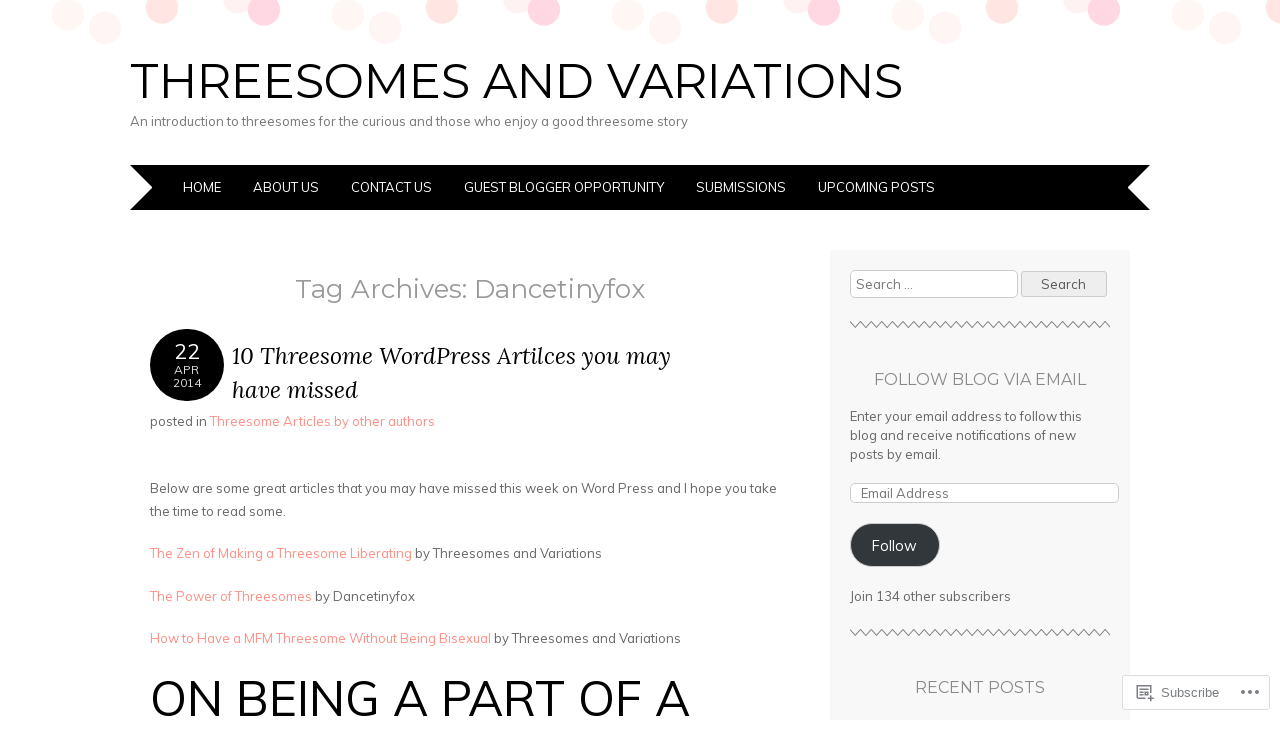

--- FILE ---
content_type: text/html; charset=UTF-8
request_url: https://3somes.wordpress.com/tag/dancetinyfox/
body_size: 23454
content:
<!DOCTYPE html>
<html lang="en">
<head>
<meta charset="UTF-8" />
<meta name="viewport" content="width=device-width" />
<title>Dancetinyfox | Threesomes and variations</title>
<link rel="profile" href="http://gmpg.org/xfn/11" />
<link rel="pingback" href="https://3somes.wordpress.com/xmlrpc.php" />
<!--[if lt IE 9]>
<script src="https://s0.wp.com/wp-content/themes/pub/adelle/js/html5.js?m=1364897642i" type="text/javascript"></script>
<![endif]-->

<meta name='robots' content='max-image-preview:large' />
<meta name="google-site-verification" content="Z2pwYDbWTDlQyB-72FlXa7f6o1xiS1BKyKgVHTkSwQI" />
<meta name="msvalidate.01" content="9A46820FF3BFEA89D6B98FEA58C55597" />
<link rel='dns-prefetch' href='//s0.wp.com' />
<link rel='dns-prefetch' href='//fonts-api.wp.com' />
<link rel="alternate" type="application/rss+xml" title="Threesomes and variations &raquo; Feed" href="https://3somes.wordpress.com/feed/" />
<link rel="alternate" type="application/rss+xml" title="Threesomes and variations &raquo; Comments Feed" href="https://3somes.wordpress.com/comments/feed/" />
<link rel="alternate" type="application/rss+xml" title="Threesomes and variations &raquo; Dancetinyfox Tag Feed" href="https://3somes.wordpress.com/tag/dancetinyfox/feed/" />
	<script type="text/javascript">
		/* <![CDATA[ */
		function addLoadEvent(func) {
			var oldonload = window.onload;
			if (typeof window.onload != 'function') {
				window.onload = func;
			} else {
				window.onload = function () {
					oldonload();
					func();
				}
			}
		}
		/* ]]> */
	</script>
	<link crossorigin='anonymous' rel='stylesheet' id='all-css-0-1' href='/wp-content/mu-plugins/likes/jetpack-likes.css?m=1743883414i&cssminify=yes' type='text/css' media='all' />
<style id='wp-emoji-styles-inline-css'>

	img.wp-smiley, img.emoji {
		display: inline !important;
		border: none !important;
		box-shadow: none !important;
		height: 1em !important;
		width: 1em !important;
		margin: 0 0.07em !important;
		vertical-align: -0.1em !important;
		background: none !important;
		padding: 0 !important;
	}
/*# sourceURL=wp-emoji-styles-inline-css */
</style>
<link crossorigin='anonymous' rel='stylesheet' id='all-css-2-1' href='/wp-content/plugins/gutenberg-core/v22.2.0/build/styles/block-library/style.css?m=1764855221i&cssminify=yes' type='text/css' media='all' />
<style id='wp-block-library-inline-css'>
.has-text-align-justify {
	text-align:justify;
}
.has-text-align-justify{text-align:justify;}

/*# sourceURL=wp-block-library-inline-css */
</style><style id='global-styles-inline-css'>
:root{--wp--preset--aspect-ratio--square: 1;--wp--preset--aspect-ratio--4-3: 4/3;--wp--preset--aspect-ratio--3-4: 3/4;--wp--preset--aspect-ratio--3-2: 3/2;--wp--preset--aspect-ratio--2-3: 2/3;--wp--preset--aspect-ratio--16-9: 16/9;--wp--preset--aspect-ratio--9-16: 9/16;--wp--preset--color--black: #000000;--wp--preset--color--cyan-bluish-gray: #abb8c3;--wp--preset--color--white: #ffffff;--wp--preset--color--pale-pink: #f78da7;--wp--preset--color--vivid-red: #cf2e2e;--wp--preset--color--luminous-vivid-orange: #ff6900;--wp--preset--color--luminous-vivid-amber: #fcb900;--wp--preset--color--light-green-cyan: #7bdcb5;--wp--preset--color--vivid-green-cyan: #00d084;--wp--preset--color--pale-cyan-blue: #8ed1fc;--wp--preset--color--vivid-cyan-blue: #0693e3;--wp--preset--color--vivid-purple: #9b51e0;--wp--preset--gradient--vivid-cyan-blue-to-vivid-purple: linear-gradient(135deg,rgb(6,147,227) 0%,rgb(155,81,224) 100%);--wp--preset--gradient--light-green-cyan-to-vivid-green-cyan: linear-gradient(135deg,rgb(122,220,180) 0%,rgb(0,208,130) 100%);--wp--preset--gradient--luminous-vivid-amber-to-luminous-vivid-orange: linear-gradient(135deg,rgb(252,185,0) 0%,rgb(255,105,0) 100%);--wp--preset--gradient--luminous-vivid-orange-to-vivid-red: linear-gradient(135deg,rgb(255,105,0) 0%,rgb(207,46,46) 100%);--wp--preset--gradient--very-light-gray-to-cyan-bluish-gray: linear-gradient(135deg,rgb(238,238,238) 0%,rgb(169,184,195) 100%);--wp--preset--gradient--cool-to-warm-spectrum: linear-gradient(135deg,rgb(74,234,220) 0%,rgb(151,120,209) 20%,rgb(207,42,186) 40%,rgb(238,44,130) 60%,rgb(251,105,98) 80%,rgb(254,248,76) 100%);--wp--preset--gradient--blush-light-purple: linear-gradient(135deg,rgb(255,206,236) 0%,rgb(152,150,240) 100%);--wp--preset--gradient--blush-bordeaux: linear-gradient(135deg,rgb(254,205,165) 0%,rgb(254,45,45) 50%,rgb(107,0,62) 100%);--wp--preset--gradient--luminous-dusk: linear-gradient(135deg,rgb(255,203,112) 0%,rgb(199,81,192) 50%,rgb(65,88,208) 100%);--wp--preset--gradient--pale-ocean: linear-gradient(135deg,rgb(255,245,203) 0%,rgb(182,227,212) 50%,rgb(51,167,181) 100%);--wp--preset--gradient--electric-grass: linear-gradient(135deg,rgb(202,248,128) 0%,rgb(113,206,126) 100%);--wp--preset--gradient--midnight: linear-gradient(135deg,rgb(2,3,129) 0%,rgb(40,116,252) 100%);--wp--preset--font-size--small: 13px;--wp--preset--font-size--medium: 20px;--wp--preset--font-size--large: 36px;--wp--preset--font-size--x-large: 42px;--wp--preset--font-family--albert-sans: 'Albert Sans', sans-serif;--wp--preset--font-family--alegreya: Alegreya, serif;--wp--preset--font-family--arvo: Arvo, serif;--wp--preset--font-family--bodoni-moda: 'Bodoni Moda', serif;--wp--preset--font-family--bricolage-grotesque: 'Bricolage Grotesque', sans-serif;--wp--preset--font-family--cabin: Cabin, sans-serif;--wp--preset--font-family--chivo: Chivo, sans-serif;--wp--preset--font-family--commissioner: Commissioner, sans-serif;--wp--preset--font-family--cormorant: Cormorant, serif;--wp--preset--font-family--courier-prime: 'Courier Prime', monospace;--wp--preset--font-family--crimson-pro: 'Crimson Pro', serif;--wp--preset--font-family--dm-mono: 'DM Mono', monospace;--wp--preset--font-family--dm-sans: 'DM Sans', sans-serif;--wp--preset--font-family--dm-serif-display: 'DM Serif Display', serif;--wp--preset--font-family--domine: Domine, serif;--wp--preset--font-family--eb-garamond: 'EB Garamond', serif;--wp--preset--font-family--epilogue: Epilogue, sans-serif;--wp--preset--font-family--fahkwang: Fahkwang, sans-serif;--wp--preset--font-family--figtree: Figtree, sans-serif;--wp--preset--font-family--fira-sans: 'Fira Sans', sans-serif;--wp--preset--font-family--fjalla-one: 'Fjalla One', sans-serif;--wp--preset--font-family--fraunces: Fraunces, serif;--wp--preset--font-family--gabarito: Gabarito, system-ui;--wp--preset--font-family--ibm-plex-mono: 'IBM Plex Mono', monospace;--wp--preset--font-family--ibm-plex-sans: 'IBM Plex Sans', sans-serif;--wp--preset--font-family--ibarra-real-nova: 'Ibarra Real Nova', serif;--wp--preset--font-family--instrument-serif: 'Instrument Serif', serif;--wp--preset--font-family--inter: Inter, sans-serif;--wp--preset--font-family--josefin-sans: 'Josefin Sans', sans-serif;--wp--preset--font-family--jost: Jost, sans-serif;--wp--preset--font-family--libre-baskerville: 'Libre Baskerville', serif;--wp--preset--font-family--libre-franklin: 'Libre Franklin', sans-serif;--wp--preset--font-family--literata: Literata, serif;--wp--preset--font-family--lora: Lora, serif;--wp--preset--font-family--merriweather: Merriweather, serif;--wp--preset--font-family--montserrat: Montserrat, sans-serif;--wp--preset--font-family--newsreader: Newsreader, serif;--wp--preset--font-family--noto-sans-mono: 'Noto Sans Mono', sans-serif;--wp--preset--font-family--nunito: Nunito, sans-serif;--wp--preset--font-family--open-sans: 'Open Sans', sans-serif;--wp--preset--font-family--overpass: Overpass, sans-serif;--wp--preset--font-family--pt-serif: 'PT Serif', serif;--wp--preset--font-family--petrona: Petrona, serif;--wp--preset--font-family--piazzolla: Piazzolla, serif;--wp--preset--font-family--playfair-display: 'Playfair Display', serif;--wp--preset--font-family--plus-jakarta-sans: 'Plus Jakarta Sans', sans-serif;--wp--preset--font-family--poppins: Poppins, sans-serif;--wp--preset--font-family--raleway: Raleway, sans-serif;--wp--preset--font-family--roboto: Roboto, sans-serif;--wp--preset--font-family--roboto-slab: 'Roboto Slab', serif;--wp--preset--font-family--rubik: Rubik, sans-serif;--wp--preset--font-family--rufina: Rufina, serif;--wp--preset--font-family--sora: Sora, sans-serif;--wp--preset--font-family--source-sans-3: 'Source Sans 3', sans-serif;--wp--preset--font-family--source-serif-4: 'Source Serif 4', serif;--wp--preset--font-family--space-mono: 'Space Mono', monospace;--wp--preset--font-family--syne: Syne, sans-serif;--wp--preset--font-family--texturina: Texturina, serif;--wp--preset--font-family--urbanist: Urbanist, sans-serif;--wp--preset--font-family--work-sans: 'Work Sans', sans-serif;--wp--preset--spacing--20: 0.44rem;--wp--preset--spacing--30: 0.67rem;--wp--preset--spacing--40: 1rem;--wp--preset--spacing--50: 1.5rem;--wp--preset--spacing--60: 2.25rem;--wp--preset--spacing--70: 3.38rem;--wp--preset--spacing--80: 5.06rem;--wp--preset--shadow--natural: 6px 6px 9px rgba(0, 0, 0, 0.2);--wp--preset--shadow--deep: 12px 12px 50px rgba(0, 0, 0, 0.4);--wp--preset--shadow--sharp: 6px 6px 0px rgba(0, 0, 0, 0.2);--wp--preset--shadow--outlined: 6px 6px 0px -3px rgb(255, 255, 255), 6px 6px rgb(0, 0, 0);--wp--preset--shadow--crisp: 6px 6px 0px rgb(0, 0, 0);}:where(.is-layout-flex){gap: 0.5em;}:where(.is-layout-grid){gap: 0.5em;}body .is-layout-flex{display: flex;}.is-layout-flex{flex-wrap: wrap;align-items: center;}.is-layout-flex > :is(*, div){margin: 0;}body .is-layout-grid{display: grid;}.is-layout-grid > :is(*, div){margin: 0;}:where(.wp-block-columns.is-layout-flex){gap: 2em;}:where(.wp-block-columns.is-layout-grid){gap: 2em;}:where(.wp-block-post-template.is-layout-flex){gap: 1.25em;}:where(.wp-block-post-template.is-layout-grid){gap: 1.25em;}.has-black-color{color: var(--wp--preset--color--black) !important;}.has-cyan-bluish-gray-color{color: var(--wp--preset--color--cyan-bluish-gray) !important;}.has-white-color{color: var(--wp--preset--color--white) !important;}.has-pale-pink-color{color: var(--wp--preset--color--pale-pink) !important;}.has-vivid-red-color{color: var(--wp--preset--color--vivid-red) !important;}.has-luminous-vivid-orange-color{color: var(--wp--preset--color--luminous-vivid-orange) !important;}.has-luminous-vivid-amber-color{color: var(--wp--preset--color--luminous-vivid-amber) !important;}.has-light-green-cyan-color{color: var(--wp--preset--color--light-green-cyan) !important;}.has-vivid-green-cyan-color{color: var(--wp--preset--color--vivid-green-cyan) !important;}.has-pale-cyan-blue-color{color: var(--wp--preset--color--pale-cyan-blue) !important;}.has-vivid-cyan-blue-color{color: var(--wp--preset--color--vivid-cyan-blue) !important;}.has-vivid-purple-color{color: var(--wp--preset--color--vivid-purple) !important;}.has-black-background-color{background-color: var(--wp--preset--color--black) !important;}.has-cyan-bluish-gray-background-color{background-color: var(--wp--preset--color--cyan-bluish-gray) !important;}.has-white-background-color{background-color: var(--wp--preset--color--white) !important;}.has-pale-pink-background-color{background-color: var(--wp--preset--color--pale-pink) !important;}.has-vivid-red-background-color{background-color: var(--wp--preset--color--vivid-red) !important;}.has-luminous-vivid-orange-background-color{background-color: var(--wp--preset--color--luminous-vivid-orange) !important;}.has-luminous-vivid-amber-background-color{background-color: var(--wp--preset--color--luminous-vivid-amber) !important;}.has-light-green-cyan-background-color{background-color: var(--wp--preset--color--light-green-cyan) !important;}.has-vivid-green-cyan-background-color{background-color: var(--wp--preset--color--vivid-green-cyan) !important;}.has-pale-cyan-blue-background-color{background-color: var(--wp--preset--color--pale-cyan-blue) !important;}.has-vivid-cyan-blue-background-color{background-color: var(--wp--preset--color--vivid-cyan-blue) !important;}.has-vivid-purple-background-color{background-color: var(--wp--preset--color--vivid-purple) !important;}.has-black-border-color{border-color: var(--wp--preset--color--black) !important;}.has-cyan-bluish-gray-border-color{border-color: var(--wp--preset--color--cyan-bluish-gray) !important;}.has-white-border-color{border-color: var(--wp--preset--color--white) !important;}.has-pale-pink-border-color{border-color: var(--wp--preset--color--pale-pink) !important;}.has-vivid-red-border-color{border-color: var(--wp--preset--color--vivid-red) !important;}.has-luminous-vivid-orange-border-color{border-color: var(--wp--preset--color--luminous-vivid-orange) !important;}.has-luminous-vivid-amber-border-color{border-color: var(--wp--preset--color--luminous-vivid-amber) !important;}.has-light-green-cyan-border-color{border-color: var(--wp--preset--color--light-green-cyan) !important;}.has-vivid-green-cyan-border-color{border-color: var(--wp--preset--color--vivid-green-cyan) !important;}.has-pale-cyan-blue-border-color{border-color: var(--wp--preset--color--pale-cyan-blue) !important;}.has-vivid-cyan-blue-border-color{border-color: var(--wp--preset--color--vivid-cyan-blue) !important;}.has-vivid-purple-border-color{border-color: var(--wp--preset--color--vivid-purple) !important;}.has-vivid-cyan-blue-to-vivid-purple-gradient-background{background: var(--wp--preset--gradient--vivid-cyan-blue-to-vivid-purple) !important;}.has-light-green-cyan-to-vivid-green-cyan-gradient-background{background: var(--wp--preset--gradient--light-green-cyan-to-vivid-green-cyan) !important;}.has-luminous-vivid-amber-to-luminous-vivid-orange-gradient-background{background: var(--wp--preset--gradient--luminous-vivid-amber-to-luminous-vivid-orange) !important;}.has-luminous-vivid-orange-to-vivid-red-gradient-background{background: var(--wp--preset--gradient--luminous-vivid-orange-to-vivid-red) !important;}.has-very-light-gray-to-cyan-bluish-gray-gradient-background{background: var(--wp--preset--gradient--very-light-gray-to-cyan-bluish-gray) !important;}.has-cool-to-warm-spectrum-gradient-background{background: var(--wp--preset--gradient--cool-to-warm-spectrum) !important;}.has-blush-light-purple-gradient-background{background: var(--wp--preset--gradient--blush-light-purple) !important;}.has-blush-bordeaux-gradient-background{background: var(--wp--preset--gradient--blush-bordeaux) !important;}.has-luminous-dusk-gradient-background{background: var(--wp--preset--gradient--luminous-dusk) !important;}.has-pale-ocean-gradient-background{background: var(--wp--preset--gradient--pale-ocean) !important;}.has-electric-grass-gradient-background{background: var(--wp--preset--gradient--electric-grass) !important;}.has-midnight-gradient-background{background: var(--wp--preset--gradient--midnight) !important;}.has-small-font-size{font-size: var(--wp--preset--font-size--small) !important;}.has-medium-font-size{font-size: var(--wp--preset--font-size--medium) !important;}.has-large-font-size{font-size: var(--wp--preset--font-size--large) !important;}.has-x-large-font-size{font-size: var(--wp--preset--font-size--x-large) !important;}.has-albert-sans-font-family{font-family: var(--wp--preset--font-family--albert-sans) !important;}.has-alegreya-font-family{font-family: var(--wp--preset--font-family--alegreya) !important;}.has-arvo-font-family{font-family: var(--wp--preset--font-family--arvo) !important;}.has-bodoni-moda-font-family{font-family: var(--wp--preset--font-family--bodoni-moda) !important;}.has-bricolage-grotesque-font-family{font-family: var(--wp--preset--font-family--bricolage-grotesque) !important;}.has-cabin-font-family{font-family: var(--wp--preset--font-family--cabin) !important;}.has-chivo-font-family{font-family: var(--wp--preset--font-family--chivo) !important;}.has-commissioner-font-family{font-family: var(--wp--preset--font-family--commissioner) !important;}.has-cormorant-font-family{font-family: var(--wp--preset--font-family--cormorant) !important;}.has-courier-prime-font-family{font-family: var(--wp--preset--font-family--courier-prime) !important;}.has-crimson-pro-font-family{font-family: var(--wp--preset--font-family--crimson-pro) !important;}.has-dm-mono-font-family{font-family: var(--wp--preset--font-family--dm-mono) !important;}.has-dm-sans-font-family{font-family: var(--wp--preset--font-family--dm-sans) !important;}.has-dm-serif-display-font-family{font-family: var(--wp--preset--font-family--dm-serif-display) !important;}.has-domine-font-family{font-family: var(--wp--preset--font-family--domine) !important;}.has-eb-garamond-font-family{font-family: var(--wp--preset--font-family--eb-garamond) !important;}.has-epilogue-font-family{font-family: var(--wp--preset--font-family--epilogue) !important;}.has-fahkwang-font-family{font-family: var(--wp--preset--font-family--fahkwang) !important;}.has-figtree-font-family{font-family: var(--wp--preset--font-family--figtree) !important;}.has-fira-sans-font-family{font-family: var(--wp--preset--font-family--fira-sans) !important;}.has-fjalla-one-font-family{font-family: var(--wp--preset--font-family--fjalla-one) !important;}.has-fraunces-font-family{font-family: var(--wp--preset--font-family--fraunces) !important;}.has-gabarito-font-family{font-family: var(--wp--preset--font-family--gabarito) !important;}.has-ibm-plex-mono-font-family{font-family: var(--wp--preset--font-family--ibm-plex-mono) !important;}.has-ibm-plex-sans-font-family{font-family: var(--wp--preset--font-family--ibm-plex-sans) !important;}.has-ibarra-real-nova-font-family{font-family: var(--wp--preset--font-family--ibarra-real-nova) !important;}.has-instrument-serif-font-family{font-family: var(--wp--preset--font-family--instrument-serif) !important;}.has-inter-font-family{font-family: var(--wp--preset--font-family--inter) !important;}.has-josefin-sans-font-family{font-family: var(--wp--preset--font-family--josefin-sans) !important;}.has-jost-font-family{font-family: var(--wp--preset--font-family--jost) !important;}.has-libre-baskerville-font-family{font-family: var(--wp--preset--font-family--libre-baskerville) !important;}.has-libre-franklin-font-family{font-family: var(--wp--preset--font-family--libre-franklin) !important;}.has-literata-font-family{font-family: var(--wp--preset--font-family--literata) !important;}.has-lora-font-family{font-family: var(--wp--preset--font-family--lora) !important;}.has-merriweather-font-family{font-family: var(--wp--preset--font-family--merriweather) !important;}.has-montserrat-font-family{font-family: var(--wp--preset--font-family--montserrat) !important;}.has-newsreader-font-family{font-family: var(--wp--preset--font-family--newsreader) !important;}.has-noto-sans-mono-font-family{font-family: var(--wp--preset--font-family--noto-sans-mono) !important;}.has-nunito-font-family{font-family: var(--wp--preset--font-family--nunito) !important;}.has-open-sans-font-family{font-family: var(--wp--preset--font-family--open-sans) !important;}.has-overpass-font-family{font-family: var(--wp--preset--font-family--overpass) !important;}.has-pt-serif-font-family{font-family: var(--wp--preset--font-family--pt-serif) !important;}.has-petrona-font-family{font-family: var(--wp--preset--font-family--petrona) !important;}.has-piazzolla-font-family{font-family: var(--wp--preset--font-family--piazzolla) !important;}.has-playfair-display-font-family{font-family: var(--wp--preset--font-family--playfair-display) !important;}.has-plus-jakarta-sans-font-family{font-family: var(--wp--preset--font-family--plus-jakarta-sans) !important;}.has-poppins-font-family{font-family: var(--wp--preset--font-family--poppins) !important;}.has-raleway-font-family{font-family: var(--wp--preset--font-family--raleway) !important;}.has-roboto-font-family{font-family: var(--wp--preset--font-family--roboto) !important;}.has-roboto-slab-font-family{font-family: var(--wp--preset--font-family--roboto-slab) !important;}.has-rubik-font-family{font-family: var(--wp--preset--font-family--rubik) !important;}.has-rufina-font-family{font-family: var(--wp--preset--font-family--rufina) !important;}.has-sora-font-family{font-family: var(--wp--preset--font-family--sora) !important;}.has-source-sans-3-font-family{font-family: var(--wp--preset--font-family--source-sans-3) !important;}.has-source-serif-4-font-family{font-family: var(--wp--preset--font-family--source-serif-4) !important;}.has-space-mono-font-family{font-family: var(--wp--preset--font-family--space-mono) !important;}.has-syne-font-family{font-family: var(--wp--preset--font-family--syne) !important;}.has-texturina-font-family{font-family: var(--wp--preset--font-family--texturina) !important;}.has-urbanist-font-family{font-family: var(--wp--preset--font-family--urbanist) !important;}.has-work-sans-font-family{font-family: var(--wp--preset--font-family--work-sans) !important;}
/*# sourceURL=global-styles-inline-css */
</style>

<style id='classic-theme-styles-inline-css'>
/*! This file is auto-generated */
.wp-block-button__link{color:#fff;background-color:#32373c;border-radius:9999px;box-shadow:none;text-decoration:none;padding:calc(.667em + 2px) calc(1.333em + 2px);font-size:1.125em}.wp-block-file__button{background:#32373c;color:#fff;text-decoration:none}
/*# sourceURL=/wp-includes/css/classic-themes.min.css */
</style>
<link crossorigin='anonymous' rel='stylesheet' id='all-css-4-1' href='/_static/??-eJyFjtEKwjAMRX/INGxuTh/ET5G2C7Ou7UrTOvx7OxQVFH0JyeWeQ3AOoCefyCcMNg/GM+pJ2UmPjLWotqICNi5YgkgX0WBvOD0bwOlqSWjmFb6JXIaXK1LJXZBpaTjqjSRLrtR+YXMoDCgVIjFDmc5kB+lUQP7g7jGGrFD2ZC3h37fOlILU4+NGzh6PxmscyFM0BeDv6+I8uH3Vteu6222a9nwDDWl3Dw==&cssminify=yes' type='text/css' media='all' />
<link rel='stylesheet' id='adelle-muli-css' href='https://fonts-api.wp.com/css?family=Muli%3A400%2C400italic&#038;ver=6.9-RC2-61304' media='all' />
<link rel='stylesheet' id='adelle-lora-css' href='https://fonts-api.wp.com/css?family=Lora%3A400%2C400italic%2C700%2C700italic&#038;ver=6.9-RC2-61304' media='all' />
<link rel='stylesheet' id='adelle-montserrat-css' href='https://fonts-api.wp.com/css?family=Montserrat%3A400%2C700&#038;ver=6.9-RC2-61304' media='all' />
<link crossorigin='anonymous' rel='stylesheet' id='all-css-10-1' href='/_static/??-eJx9y0EOwjAMRNELYaxKQYUF4ixpcEOQY0e1o6q3p+zKht18aR6uDZKKkzj6iyoZtj5hfBIzYZGE5huTwdqS1nMyO+GB1A6Ney5iuNDEmveZcX8d8h/KpMCaoheVn4CZY1m+9FHvQ7jcQriOQ3h/APvHQNs=&cssminify=yes' type='text/css' media='all' />
<link crossorigin='anonymous' rel='stylesheet' id='print-css-11-1' href='/wp-content/mu-plugins/global-print/global-print.css?m=1465851035i&cssminify=yes' type='text/css' media='print' />
<style id='jetpack-global-styles-frontend-style-inline-css'>
:root { --font-headings: unset; --font-base: unset; --font-headings-default: -apple-system,BlinkMacSystemFont,"Segoe UI",Roboto,Oxygen-Sans,Ubuntu,Cantarell,"Helvetica Neue",sans-serif; --font-base-default: -apple-system,BlinkMacSystemFont,"Segoe UI",Roboto,Oxygen-Sans,Ubuntu,Cantarell,"Helvetica Neue",sans-serif;}
/*# sourceURL=jetpack-global-styles-frontend-style-inline-css */
</style>
<link crossorigin='anonymous' rel='stylesheet' id='all-css-14-1' href='/_static/??-eJyNjcsKAjEMRX/IGtQZBxfip0hMS9sxTYppGfx7H7gRN+7ugcs5sFRHKi1Ig9Jd5R6zGMyhVaTrh8G6QFHfORhYwlvw6P39PbPENZmt4G/ROQuBKWVkxxrVvuBH1lIoz2waILJekF+HUzlupnG3nQ77YZwfuRJIaQ==&cssminify=yes' type='text/css' media='all' />
<script type="text/javascript" id="wpcom-actionbar-placeholder-js-extra">
/* <![CDATA[ */
var actionbardata = {"siteID":"37052600","postID":"0","siteURL":"https://3somes.wordpress.com","xhrURL":"https://3somes.wordpress.com/wp-admin/admin-ajax.php","nonce":"7d8df276ec","isLoggedIn":"","statusMessage":"","subsEmailDefault":"instantly","proxyScriptUrl":"https://s0.wp.com/wp-content/js/wpcom-proxy-request.js?m=1513050504i&amp;ver=20211021","i18n":{"followedText":"New posts from this site will now appear in your \u003Ca href=\"https://wordpress.com/reader\"\u003EReader\u003C/a\u003E","foldBar":"Collapse this bar","unfoldBar":"Expand this bar","shortLinkCopied":"Shortlink copied to clipboard."}};
//# sourceURL=wpcom-actionbar-placeholder-js-extra
/* ]]> */
</script>
<script type="text/javascript" id="jetpack-mu-wpcom-settings-js-before">
/* <![CDATA[ */
var JETPACK_MU_WPCOM_SETTINGS = {"assetsUrl":"https://s0.wp.com/wp-content/mu-plugins/jetpack-mu-wpcom-plugin/sun/jetpack_vendor/automattic/jetpack-mu-wpcom/src/build/"};
//# sourceURL=jetpack-mu-wpcom-settings-js-before
/* ]]> */
</script>
<script crossorigin='anonymous' type='text/javascript'  src='/wp-content/js/rlt-proxy.js?m=1720530689i'></script>
<script type="text/javascript" id="rlt-proxy-js-after">
/* <![CDATA[ */
	rltInitialize( {"token":null,"iframeOrigins":["https:\/\/widgets.wp.com"]} );
//# sourceURL=rlt-proxy-js-after
/* ]]> */
</script>
<link rel="EditURI" type="application/rsd+xml" title="RSD" href="https://3somes.wordpress.com/xmlrpc.php?rsd" />
<meta name="generator" content="WordPress.com" />

<!-- Jetpack Open Graph Tags -->
<meta property="og:type" content="website" />
<meta property="og:title" content="Dancetinyfox &#8211; Threesomes and variations" />
<meta property="og:url" content="https://3somes.wordpress.com/tag/dancetinyfox/" />
<meta property="og:site_name" content="Threesomes and variations" />
<meta property="og:image" content="https://secure.gravatar.com/blavatar/720b601bdea83f62ca782c87fa787c12af2955d0f73a0753bd1d9467b14d4434?s=200&#038;ts=1768669733" />
<meta property="og:image:width" content="200" />
<meta property="og:image:height" content="200" />
<meta property="og:image:alt" content="" />
<meta property="og:locale" content="en_US" />
<meta property="fb:app_id" content="249643311490" />
<meta name="twitter:creator" content="@FredChukkawakka" />
<meta name="twitter:site" content="@FredChukkawakka" />

<!-- End Jetpack Open Graph Tags -->
<link rel="shortcut icon" type="image/x-icon" href="https://secure.gravatar.com/blavatar/720b601bdea83f62ca782c87fa787c12af2955d0f73a0753bd1d9467b14d4434?s=32" sizes="16x16" />
<link rel="icon" type="image/x-icon" href="https://secure.gravatar.com/blavatar/720b601bdea83f62ca782c87fa787c12af2955d0f73a0753bd1d9467b14d4434?s=32" sizes="16x16" />
<link rel="apple-touch-icon" href="https://secure.gravatar.com/blavatar/720b601bdea83f62ca782c87fa787c12af2955d0f73a0753bd1d9467b14d4434?s=114" />
<link rel='openid.server' href='https://3somes.wordpress.com/?openidserver=1' />
<link rel='openid.delegate' href='https://3somes.wordpress.com/' />
<link rel="search" type="application/opensearchdescription+xml" href="https://3somes.wordpress.com/osd.xml" title="Threesomes and variations" />
<link rel="search" type="application/opensearchdescription+xml" href="https://s1.wp.com/opensearch.xml" title="WordPress.com" />
<meta name="theme-color" content="#ffffff" />
		<style type="text/css">
			.recentcomments a {
				display: inline !important;
				padding: 0 !important;
				margin: 0 !important;
			}

			table.recentcommentsavatartop img.avatar, table.recentcommentsavatarend img.avatar {
				border: 0px;
				margin: 0;
			}

			table.recentcommentsavatartop a, table.recentcommentsavatarend a {
				border: 0px !important;
				background-color: transparent !important;
			}

			td.recentcommentsavatarend, td.recentcommentsavatartop {
				padding: 0px 0px 1px 0px;
				margin: 0px;
			}

			td.recentcommentstextend {
				border: none !important;
				padding: 0px 0px 2px 10px;
			}

			.rtl td.recentcommentstextend {
				padding: 0px 10px 2px 0px;
			}

			td.recentcommentstexttop {
				border: none;
				padding: 0px 0px 0px 10px;
			}

			.rtl td.recentcommentstexttop {
				padding: 0px 10px 0px 0px;
			}
		</style>
		<meta name="description" content="Posts about Dancetinyfox written by 3somes" />
<style type="text/css" id="custom-colors-css"> 	.navigation-main:before,
 	.site-footer:before {
 		border-left-color: #fff !important;
 	}
 	 .navigation-main:after,
 	 .site-footer:after {
 		border-right-color: #fff !important;
 	}
.navigation-main, .navigation-main a, .entry-header .post-date .entry-day, .sticky .entry-title:before, #social-networks a { color: #FFFFFF;}
.page-links a span.active-link, .navigation-paging a, #cancel-comment-reply-link, #infinite-handle span, #social-networks a:hover { color: #FFFFFF;}
.navigation-main li.current_page_item a, .navigation-main li.current-menu-item a { color: #FF8F85;}
.navigation-main li > a:after, .navigation-main ul li > a:after, .site-info { color: #999999;}
.main-small-navigation ul li a { color: #EEEEEE;}
.entry-header .post-date a { color: #DDDDDD;}
.site-info a:hover { color: #CCCCCC;}
body { background: #ffffff;}
</style>
<link crossorigin='anonymous' rel='stylesheet' id='all-css-0-3' href='/_static/??-eJylzMsKAjEMheEXshPqBXUhPorMtKVkbJMwSRl8eysI4k5wdz44/LCKC0yWyKA2J6VlJIU5mYzh/jZoI7ghBZgaltg5aVhQDLl/vzRUpCGobuDncOXYSlJYMeZkCsbihLUvtUdJf9Yyc1zSGBV656NX9Vov/njYnU9+77fzE4ADZLs=&cssminify=yes' type='text/css' media='all' />
</head>

<body class="archive tag tag-dancetinyfox tag-225670159 wp-theme-pubadelle customizer-styles-applied jetpack-reblog-enabled">
<div id="wrapper" class="site-container">
	<div id="page" class="hfeed site">
				<header id="masthead" class="site-header" role="banner">
			<hgroup>
				<h1 class="site-title"><a href="https://3somes.wordpress.com/" title="Threesomes and variations" rel="home">Threesomes and variations</a></h1>
				<h2 class="site-description">An introduction to threesomes for the curious and those who enjoy a good threesome story</h2>
			</hgroup>

			
			<nav id="site-navigation" class="navigation-main" role="navigation">
				<h1 class="menu-toggle">Menu</h1>
				<div class="screen-reader-text skip-link"><a href="#content" title="Skip to content">Skip to content</a></div>

				<div class="menu"><ul>
<li ><a href="https://3somes.wordpress.com/">Home</a></li><li class="page_item page-item-2"><a href="https://3somes.wordpress.com/about/">About us</a></li>
<li class="page_item page-item-135"><a href="https://3somes.wordpress.com/contact-us/">Contact Us</a></li>
<li class="page_item page-item-2959"><a href="https://3somes.wordpress.com/guest-blogger-opportunities/">Guest Blogger Opportunity</a></li>
<li class="page_item page-item-132"><a href="https://3somes.wordpress.com/stories/">Submissions</a></li>
<li class="page_item page-item-186"><a href="https://3somes.wordpress.com/upcoming-posts/">Upcoming posts</a></li>
</ul></div>
			</nav><!-- #site-navigation -->
		</header><!-- #masthead -->

		<div id="main" class="site-main">

	<section id="primary" class="content-area">
		<div id="content" class="site-content" role="main">

		
			<header class="page-header">
				<h1 class="page-title">
					Tag Archives: <span>Dancetinyfox</span>				</h1>
							</header><!-- .page-header -->

						
				
<article id="post-2758" class="post-2758 post type-post status-publish format-standard hentry category-threesome-articles-by-other-authors tag-10-threesome-wordpress-artilces-you-may-have-missed tag-anitrafigueroa tag-communication tag-cuckold tag-cuckolding tag-cuckolding-blogs tag-cuckolding-web-site-cuckolding-website tag-dancetinyfox tag-hot-wife tag-hotwife tag-johnny-lavish tag-on-being-a-part-of-a-triad tag-relationship tag-sex-positions tag-the-zen-of-making-a-threesome-liberating tag-threesome tag-threesome-blogs tag-threesome-website">
	<header class="entry-header clear">
					<div class="post-date"><a href="https://3somes.wordpress.com/2014/04/22/10-threesome-wordpress-artilces-you-may-have-missed/" title="4:48 am" rel="bookmark"><time class="entry-date" datetime="April 22, 2014"><span class="entry-day">22</span><span class="entry-month">Apr</span><span class="entry-year">2014</span></time></a></div>				<h1 class="entry-title"><a href="https://3somes.wordpress.com/2014/04/22/10-threesome-wordpress-artilces-you-may-have-missed/" rel="bookmark">10 Threesome WordPress Artilces you may have&nbsp;missed</a></h1>						<div class="entry-meta">
							<span class="cat-links">
			Posted in <a href="https://3somes.wordpress.com/category/threesome-articles-by-other-authors/" rel="category tag">Threesome Articles by other authors</a>		</span>
			
	<span class="byline">
		by <span class="author vcard"><a class="url fn n" href="https://3somes.wordpress.com/author/3somes/" title="View all posts by 3somes" rel="author">3somes</a></span>	</span>
				</div><!-- .entry-meta -->
						</header><!-- .entry-header -->

		<div class="entry-content">
		<div class="cs-rating pd-rating" id="pd_rating_holder_5953811_post_2758"></div><br/><p>Below are some great articles that you may have missed this week on Word Press and I hope you take the time to read some.</p>
<p><a title="Liberating Threesomes" href="https://3somes.wordpress.com/wp-admin/post.php?post=2752&amp;action=edit" target="_blank">The Zen of Making a Threesome Liberating </a>by Threesomes and Variations</p>
<p><a title="Power of threesomes" href="https://3somes.wordpress.com/2014/04/18/the-power-of-threesomes/" target="_blank">The Power of Threesomes</a> by Dancetinyfox</p>
<p><a title="How to have a MFM without being bisexual" href="https://3somes.wordpress.com/2014/04/18/how-to-have-a-mfm-threesome-without-being-bisexual/" target="_blank">How to Have a MFM Threesome Without Being Bisexual</a> by Threesomes and Variations</p>
<p class="site-title"><a title="Being a part of a triad" href="https://3somes.wordpress.com/2014/04/15/on-being-part-of-a-triad/" target="_blank">On Being a Part of a Triad</a> by anitrafigueroa</p>
<p class="site-title"><a title="doggy position" href="http://illustratederoticsexpositions.wordpress.com/2014/04/19/be-in-control-doggy-position/" target="_blank">Being in Control Doggy Position</a> by janeseroticblog</p>
<p class="site-title"><a title="cuckhubby" href="http://hercuckhubby.wordpress.com/2014/03/19/today-she-admitted-her-preference-for-her-lover-bbc/" target="_blank">Today She Admitted Her Preference for Her Lover</a>  by hercuckhubby</p>
<p class="site-title"><a title="horny and cuckolding" href="http://monkeyinacage.wordpress.com/2014/03/15/my-out-of-control-horny/" target="_blank">My Out of Control Horny</a> by Monkey in a Cage</p>
<p class="site-title"><a title="the first mistake" href="http://swingertopoly.wordpress.com/2014/04/21/the-first-mistake/" target="_blank">The First Mistake</a> by Swinger to Poly</p>
<p class="site-title"><a title="big cock sex" href="http://lovesmallpenis.wordpress.com/2014/04/18/do-you-fantasize-about-watching-your-wife-having-big-cock-sex/" target="_blank">Do You Fantasize about Your Wife Having Big Cock Sex</a> by Love Small Penis</p>
<p class="site-title"><a title="worst sex face" href="http://theshitshowthatismylife.com/2014/04/18/online-dating-fool-me-twice-shame-on-me/" target="_blank">The Worst Sex Face Ever</a> by The Shit Show That is My Life</p>
<p class="site-title">
<p><a title="Google+ Profile" href="https://plus.google.com/u/0/102252433916233274180/posts/p/pub" target="_blank">Follow me on Google+</a></p>
<p class="site-title"><a title="Twitter Profile" href="https://twitter.com/JohnnyLavish1" target="_blank">Follow me on twitter &#8211; @JohnnyLavish1</a></p>
<div id="jp-post-flair" class="sharedaddy sd-rating-enabled sd-like-enabled sd-sharing-enabled"><div class="sharedaddy sd-sharing-enabled"><div class="robots-nocontent sd-block sd-social sd-social-icon-text sd-sharing"><h3 class="sd-title">Share this:</h3><div class="sd-content"><ul><li class="share-twitter"><a rel="nofollow noopener noreferrer"
				data-shared="sharing-twitter-2758"
				class="share-twitter sd-button share-icon"
				href="https://3somes.wordpress.com/2014/04/22/10-threesome-wordpress-artilces-you-may-have-missed/?share=twitter"
				target="_blank"
				aria-labelledby="sharing-twitter-2758"
				>
				<span id="sharing-twitter-2758" hidden>Share on X (Opens in new window)</span>
				<span>X</span>
			</a></li><li class="share-tumblr"><a rel="nofollow noopener noreferrer"
				data-shared="sharing-tumblr-2758"
				class="share-tumblr sd-button share-icon"
				href="https://3somes.wordpress.com/2014/04/22/10-threesome-wordpress-artilces-you-may-have-missed/?share=tumblr"
				target="_blank"
				aria-labelledby="sharing-tumblr-2758"
				>
				<span id="sharing-tumblr-2758" hidden>Share on Tumblr (Opens in new window)</span>
				<span>Tumblr</span>
			</a></li><li class="share-facebook"><a rel="nofollow noopener noreferrer"
				data-shared="sharing-facebook-2758"
				class="share-facebook sd-button share-icon"
				href="https://3somes.wordpress.com/2014/04/22/10-threesome-wordpress-artilces-you-may-have-missed/?share=facebook"
				target="_blank"
				aria-labelledby="sharing-facebook-2758"
				>
				<span id="sharing-facebook-2758" hidden>Share on Facebook (Opens in new window)</span>
				<span>Facebook</span>
			</a></li><li class="share-email"><a rel="nofollow noopener noreferrer"
				data-shared="sharing-email-2758"
				class="share-email sd-button share-icon"
				href="mailto:?subject=%5BShared%20Post%5D%2010%20Threesome%20WordPress%20Artilces%20you%20may%20have%20missed&#038;body=https%3A%2F%2F3somes.wordpress.com%2F2014%2F04%2F22%2F10-threesome-wordpress-artilces-you-may-have-missed%2F&#038;share=email"
				target="_blank"
				aria-labelledby="sharing-email-2758"
				data-email-share-error-title="Do you have email set up?" data-email-share-error-text="If you&#039;re having problems sharing via email, you might not have email set up for your browser. You may need to create a new email yourself." data-email-share-nonce="60f29754ee" data-email-share-track-url="https://3somes.wordpress.com/2014/04/22/10-threesome-wordpress-artilces-you-may-have-missed/?share=email">
				<span id="sharing-email-2758" hidden>Email a link to a friend (Opens in new window)</span>
				<span>Email</span>
			</a></li><li class="share-linkedin"><a rel="nofollow noopener noreferrer"
				data-shared="sharing-linkedin-2758"
				class="share-linkedin sd-button share-icon"
				href="https://3somes.wordpress.com/2014/04/22/10-threesome-wordpress-artilces-you-may-have-missed/?share=linkedin"
				target="_blank"
				aria-labelledby="sharing-linkedin-2758"
				>
				<span id="sharing-linkedin-2758" hidden>Share on LinkedIn (Opens in new window)</span>
				<span>LinkedIn</span>
			</a></li><li class="share-reddit"><a rel="nofollow noopener noreferrer"
				data-shared="sharing-reddit-2758"
				class="share-reddit sd-button share-icon"
				href="https://3somes.wordpress.com/2014/04/22/10-threesome-wordpress-artilces-you-may-have-missed/?share=reddit"
				target="_blank"
				aria-labelledby="sharing-reddit-2758"
				>
				<span id="sharing-reddit-2758" hidden>Share on Reddit (Opens in new window)</span>
				<span>Reddit</span>
			</a></li><li class="share-pinterest"><a rel="nofollow noopener noreferrer"
				data-shared="sharing-pinterest-2758"
				class="share-pinterest sd-button share-icon"
				href="https://3somes.wordpress.com/2014/04/22/10-threesome-wordpress-artilces-you-may-have-missed/?share=pinterest"
				target="_blank"
				aria-labelledby="sharing-pinterest-2758"
				>
				<span id="sharing-pinterest-2758" hidden>Share on Pinterest (Opens in new window)</span>
				<span>Pinterest</span>
			</a></li><li class="share-pocket"><a rel="nofollow noopener noreferrer"
				data-shared="sharing-pocket-2758"
				class="share-pocket sd-button share-icon"
				href="https://3somes.wordpress.com/2014/04/22/10-threesome-wordpress-artilces-you-may-have-missed/?share=pocket"
				target="_blank"
				aria-labelledby="sharing-pocket-2758"
				>
				<span id="sharing-pocket-2758" hidden>Share on Pocket (Opens in new window)</span>
				<span>Pocket</span>
			</a></li><li class="share-end"></li></ul></div></div></div><div class='sharedaddy sd-block sd-like jetpack-likes-widget-wrapper jetpack-likes-widget-unloaded' id='like-post-wrapper-37052600-2758-696bc22583201' data-src='//widgets.wp.com/likes/index.html?ver=20260117#blog_id=37052600&amp;post_id=2758&amp;origin=3somes.wordpress.com&amp;obj_id=37052600-2758-696bc22583201' data-name='like-post-frame-37052600-2758-696bc22583201' data-title='Like or Reblog'><div class='likes-widget-placeholder post-likes-widget-placeholder' style='height: 55px;'><span class='button'><span>Like</span></span> <span class='loading'>Loading...</span></div><span class='sd-text-color'></span><a class='sd-link-color'></a></div></div>			</div><!-- .entry-content -->
	
	<footer class="entry-meta clear">
		
			
							<span class="tags-links"><a href="https://3somes.wordpress.com/tag/10-threesome-wordpress-artilces-you-may-have-missed/" rel="tag">10 Threesome WordPress Artilces you may have missed</a>, <a href="https://3somes.wordpress.com/tag/anitrafigueroa/" rel="tag">anitrafigueroa</a>, <a href="https://3somes.wordpress.com/tag/communication/" rel="tag">communication</a>, <a href="https://3somes.wordpress.com/tag/cuckold/" rel="tag">cuckold</a>, <a href="https://3somes.wordpress.com/tag/cuckolding/" rel="tag">cuckolding</a>, <a href="https://3somes.wordpress.com/tag/cuckolding-blogs/" rel="tag">cuckolding blogs</a>, <a href="https://3somes.wordpress.com/tag/cuckolding-web-site-cuckolding-website/" rel="tag">cuckolding web site. cuckolding website</a>, <a href="https://3somes.wordpress.com/tag/dancetinyfox/" rel="tag">Dancetinyfox</a>, <a href="https://3somes.wordpress.com/tag/hot-wife/" rel="tag">hot wife</a>, <a href="https://3somes.wordpress.com/tag/hotwife/" rel="tag">hotwife</a>, <a href="https://3somes.wordpress.com/tag/johnny-lavish/" rel="tag">johnny lavish</a>, <a href="https://3somes.wordpress.com/tag/on-being-a-part-of-a-triad/" rel="tag">On Being a Part of a Triad</a>, <a href="https://3somes.wordpress.com/tag/relationship/" rel="tag">relationship</a>, <a href="https://3somes.wordpress.com/tag/sex-positions/" rel="tag">sex positions</a>, <a href="https://3somes.wordpress.com/tag/the-zen-of-making-a-threesome-liberating/" rel="tag">The Zen of Making a Threesome Liberating</a>, <a href="https://3somes.wordpress.com/tag/threesome/" rel="tag">threesome</a>, <a href="https://3somes.wordpress.com/tag/threesome-blogs/" rel="tag">threesome blogs</a>, <a href="https://3somes.wordpress.com/tag/threesome-website/" rel="tag">threesome website</a></span>					
				<span class="comments-link"><a href="https://3somes.wordpress.com/2014/04/22/10-threesome-wordpress-artilces-you-may-have-missed/#respond">Leave a comment</a></span>
		
			</footer><!-- .entry-meta -->
</article><!-- #post-## -->

			
			
		
		</div><!-- #content -->
	</section><!-- #primary -->

	<div id="secondary" class="widget-area" role="complementary">

		
				<aside id="search-2" class="widget widget_search">	<form method="get" id="searchform" class="searchform" action="https://3somes.wordpress.com/" role="search">
		<label for="s" class="screen-reader-text">Search</label>
		<input type="search" class="field" name="s" value="" id="s" placeholder="Search &hellip;" />
		<input type="submit" class="submit" id="searchsubmit" value="Search" />
	</form>
</aside><aside id="blog_subscription-2" class="widget widget_blog_subscription jetpack_subscription_widget"><h1 class="widget-title"><label for="subscribe-field">Follow Blog via Email</label></h1>

			<div class="wp-block-jetpack-subscriptions__container">
			<form
				action="https://subscribe.wordpress.com"
				method="post"
				accept-charset="utf-8"
				data-blog="37052600"
				data-post_access_level="everybody"
				id="subscribe-blog"
			>
				<p>Enter your email address to follow this blog and receive notifications of new posts by email.</p>
				<p id="subscribe-email">
					<label
						id="subscribe-field-label"
						for="subscribe-field"
						class="screen-reader-text"
					>
						Email Address:					</label>

					<input
							type="email"
							name="email"
							autocomplete="email"
							
							style="width: 95%; padding: 1px 10px"
							placeholder="Email Address"
							value=""
							id="subscribe-field"
							required
						/>				</p>

				<p id="subscribe-submit"
									>
					<input type="hidden" name="action" value="subscribe"/>
					<input type="hidden" name="blog_id" value="37052600"/>
					<input type="hidden" name="source" value="https://3somes.wordpress.com/tag/dancetinyfox/"/>
					<input type="hidden" name="sub-type" value="widget"/>
					<input type="hidden" name="redirect_fragment" value="subscribe-blog"/>
					<input type="hidden" id="_wpnonce" name="_wpnonce" value="231c847078" />					<button type="submit"
													class="wp-block-button__link"
																	>
						Follow					</button>
				</p>
			</form>
							<div class="wp-block-jetpack-subscriptions__subscount">
					Join 134 other subscribers				</div>
						</div>
			
</aside>
		<aside id="recent-posts-2" class="widget widget_recent_entries">
		<h1 class="widget-title">Recent Posts</h1>
		<ul>
											<li>
					<a href="https://3somes.wordpress.com/2014/12/06/erika-foxx-interview/">Erika Foxx Interview</a>
									</li>
											<li>
					<a href="https://3somes.wordpress.com/2014/11/29/why-you-can-never-go-back/">Why you can never go&nbsp;back</a>
									</li>
											<li>
					<a href="https://3somes.wordpress.com/2014/11/25/how-to-make-a-fantasy-come-true-my-interview-with-erika-foxx/">How to make a fantasy come true: My interview with Erika&nbsp;Foxx</a>
									</li>
											<li>
					<a href="https://3somes.wordpress.com/2014/11/24/20-tweeters-to-follow/">20 tweeters to&nbsp;follow</a>
									</li>
											<li>
					<a href="https://3somes.wordpress.com/2014/11/22/cuckolding-is-it-right-for-me/">Cuckolding is it right for&nbsp;me?</a>
									</li>
					</ul>

		</aside><aside id="linkcat-305762611" class="widget widget_links"><h1 class="widget-title">Author &amp; Book Recommendations</h1>
	<ul class='xoxo blogroll'>
<li><a href="http://erikafoxxbooks.com/?age-verified=7fe8836915" rel="friend noopener" title="A well respected and successful erotic author" target="_blank"><img src="http://erikafoxxbooks.com/wp-content/uploads/2014/06/ErikaFoxxBooks-Small-Logo-for-astore.jpg" alt="Errika Fox Books" title="A well respected and successful erotic author" /> Errika Fox Books</a></li>

	</ul>
</aside>
<aside id="linkcat-158628445" class="widget widget_links"><h1 class="widget-title">Book Sales</h1>
	<ul class='xoxo blogroll'>
<li><a href="https://www.amazon.co.uk/dp/B00DFKF1R4" rel="noopener" title="Expanded addition for George &amp; Melissa" target="_blank">George &amp; Melissa – UK</a></li>
<li><a href="https://www.amazon.com/dp/B00DFKF1R4" title="US Link for Kindle to the expanded version"><img src="http://ecx.images-amazon.com/images/I/41IoHHIuZuL._AA160_.jpg" alt="George and Melissa – US" title="US Link for Kindle to the expanded version" /> George and Melissa – US</a></li>

	</ul>
</aside>
<aside id="linkcat-118295696" class="widget widget_links"><h1 class="widget-title">Cuckolding Information</h1>
	<ul class='xoxo blogroll'>
<li><a href="http://www.cuckoldstoriesblog.com/" rel="noopener" title="Web site dedicated to cuckolding. This is an external site that I have no control over and I am not responsibile for its content." target="_blank">Cuckold Blog &amp; Forum</a></li>
<li><a href="http://www.myotherself.com.au/wp-content/uploads/2010/10/Not-Without-My-Wife-Oct-20101.pdf" title="A look at cuckolding through the experience of different couples">Cuckolding Experience</a></li>
<li><a href="http://www.myotherself.com.au/wp-content/uploads/2011/05/Cuckoldress-June-20113.pdf" title="Article about the characteristics of women who are cuckoldresses">Getting to Know the Cuckoldress</a></li>
<li><a href="http://www.myotherself.com.au/wp-content/uploads/2010/10/Not-Without-My-Wife-Oct-20101.pdf" rel="noopener" title="Looks at different couples experiences with cuckolding." target="_blank">Not Without My Wife</a></li>
<li><a href="http://www.epjournal.net/wp-content/uploads/EP05358362.pdf" title="Article examines from an evolutionary perspective reasons for cuckolding.">Scientific Explanation of Cuckolding</a></li>
<li><a href="http://www.polyamory.org.uk/">UK Polyamory</a></li>

	</ul>
</aside>
<aside id="linkcat-26093480" class="widget widget_links"><h1 class="widget-title">External Sites of Interest</h1>
	<ul class='xoxo blogroll'>
<li><a href="https://www.tumblr.com/settings/blog/threesomes-and-variations" rel="noopener" title="Our tumblr page" target="_blank">3somes and Variations Tumblr site</a></li>
<li><a href="http://abcnews.go.com/images/Politics/959a1AmericanSexSurvey.pdf" title="A general survey covering sexual practices in the US including threeosmes">ABC News Sex Survey</a></li>
<li><a href="http://accidentalswingers.wordpress.com/" title="Site dedicated to swinging done from a couples perspective. This is an external site where I have no control over content and is in no way associated with me.">Accidental Swingers</a></li>
<li><a href="http://normaldeviations.wordpress.com/" rel="noopener" title="This is an external site and in no way linked to this author. Nonetheless this is a good site for basic threesome informaiton." target="_blank">Another threesome blog site</a></li>
<li><a href="http://www.maxineberry.com" rel="noopener" title="A survivor of psychological malparactic" target="_blank">Bad Therapy</a></li>
<li><a href="http://www.johnnylavish.com" rel="me noopener" title="Information regarding Johnny Lavish" target="_blank">Books and Information</a></li>
<li><a href="http://www.contracept.org/stds.php" rel="noopener" title="A completely independent site from us providing information regarding contraception choices with STD / STI risk." target="_blank">Contraception Information</a></li>
<li><a href="http://www.cuckoldstoriesblog.com/" rel="noopener" title="Web site dedicated to cuckolding. This is an external site that I have no control over and I am not responsibile for its content." target="_blank">Cuckold Blog &amp; Forum</a></li>
<li><a href="http://www.myotherself.com.au/wp-content/uploads/2010/10/Not-Without-My-Wife-Oct-20101.pdf" title="A look at cuckolding through the experience of different couples">Cuckolding Experience</a></li>
<li><a href="http://www.jinxypie.com/CuckoldSurvey2011.pdf" rel="noopener" title="This is a survey examining cuckolding practices and it is a good source of information for people wanting an analysis of cuckolding." target="_blank">Cuckolding Survey</a></li>
<li><a href="http://www.surveymonkey.com/s/Y39XKY3" title="Our first survey for our readers to participate in order to give us infomration about interests and experience">Current Reader&#039;s Survey</a></li>
<li><a href="http://www.letsgodogging.com/" title="This is a site dedicated to UK dogging and is no way affliated with this site.">Dogging (UK) Website</a></li>
<li><a href="http://www.myotherself.com.au/wp-content/uploads/2011/05/Cuckoldress-June-20113.pdf" title="Article about the characteristics of women who are cuckoldresses">Getting to Know the Cuckoldress</a></li>
<li><a href="http://www.johnnylavish.com" rel="me noopener" title="Insights to George and Melissa series, updates of future work, and opinions" target="_blank">Johnny Lavish</a></li>
<li><a href="http://www.libchrist.com/" title="Threesomes and Christianity">Liberated Christians Polyamory and Swinging</a></li>
<li><a href="http://www.ejhs.org/volume13/BeyondMonogamy_1_03.pdf" rel="noopener" target="_blank">Non-Monogamy Research</a></li>
<li><a href="http://www.myotherself.com.au/wp-content/uploads/2010/10/Not-Without-My-Wife-Oct-20101.pdf" rel="noopener" title="Looks at different couples experiences with cuckolding." target="_blank">Not Without My Wife</a></li>
<li><a href="http://www.sisterzeus.com/risk_of_preg.html" title="A insightful and completely independent site from us providing information regarding pregnancy risk.">Pregnancy Risk</a></li>
<li><a href="http://www.epjournal.net/wp-content/uploads/EP05358362.pdf" title="Article examines from an evolutionary perspective reasons for cuckolding.">Scientific Explanation of Cuckolding</a></li>
<li><a href="http://www.nasca.com/" title="NASCA website listing of clubs and other information">Swingers Clubs Listing</a></li>
<li><a href="http://www.ejhs.org" rel="noopener" title="Research journal regarding threesome, swinging, marriage, and sexuality" target="_blank">Threesome, Swinging &amp; Research about sexuality</a></li>
<li><a href="http://www.polyamory.org.uk/">UK Polyamory</a></li>

	</ul>
</aside>
<aside id="linkcat-118288351" class="widget widget_links"><h1 class="widget-title">General</h1>
	<ul class='xoxo blogroll'>
<li><a href="http://accidentalswingers.wordpress.com/" title="Site dedicated to swinging done from a couples perspective. This is an external site where I have no control over content and is in no way associated with me.">Accidental Swingers</a></li>
<li><a href="http://normaldeviations.wordpress.com/" rel="noopener" title="This is an external site and in no way linked to this author. Nonetheless this is a good site for basic threesome informaiton." target="_blank">Another threesome blog site</a></li>
<li><a href="http://www.libchrist.com/" title="Threesomes and Christianity">Liberated Christians Polyamory and Swinging</a></li>
<li><a href="http://www.nasca.com/" title="NASCA website listing of clubs and other information">Swingers Clubs Listing</a></li>
<li><a href="http://www.dailymail.co.uk/femail/article-2555392/The-women-brainwashed-therapists-believe-parents-abused-them.html" rel="noopener" title="A cautionary article regarding the potential danger that therapy can bring. " target="_blank">Therapy Dangers</a></li>

	</ul>
</aside>
<aside id="linkcat-118293518" class="widget widget_links"><h1 class="widget-title">Pregnancy / Contraception</h1>
	<ul class='xoxo blogroll'>
<li><a href="http://www.contracept.org/stds.php" rel="noopener" title="A completely independent site from us providing information regarding contraception choices with STD / STI risk." target="_blank">Contraception Information</a></li>
<li><a href="http://www.sisterzeus.com/risk_of_preg.html" title="A insightful and completely independent site from us providing information regarding pregnancy risk.">Pregnancy Risk</a></li>

	</ul>
</aside>
<aside id="linkcat-118290529" class="widget widget_links"><h1 class="widget-title">Surveys</h1>
	<ul class='xoxo blogroll'>
<li><a href="http://abcnews.go.com/images/Politics/959a1AmericanSexSurvey.pdf" title="A general survey covering sexual practices in the US including threeosmes">ABC News Sex Survey</a></li>
<li><a href="http://stream1.newswire.ca/media/2013/02/04/20130204_C2529_DOC_EN_23232.pdf" title="Basic survey regarding sexual practices of Canadians">Canadian Sex Survey</a></li>
<li><a href="http://www.surveymonkey.com/s/N2FQM69" rel="noopener" title="survey for couples to take regarding choosing the third person for their threesome" target="_blank">Choosing the 3rd person survey</a></li>
<li><a href="http://www.cosmopolitan.co.uk/love-sex/tips/the-cosmo-sex-survey-results-are-in-101510" rel="noopener" title="Cosmo sex survey" target="_blank">Cosmo Threesome Sex / Threeosme survey</a></li>
<li><a href="http://www.jinxypie.com/CuckoldSurvey2011.pdf" rel="noopener" title="This is a survey examining cuckolding practices and it is a good source of information for people wanting an analysis of cuckolding." target="_blank">Cuckolding Survey</a></li>
<li><a href="http://www.surveymonkey.com/s/Y39XKY3" title="Our first survey for our readers to participate in order to give us infomration about interests and experience">Current Reader&#039;s Survey</a></li>
<li><a href="http://www.surveymonkey.com/s/FQHP8Z8" rel="noopener" title="Survey regarding threesome experience" target="_blank">Threesome experience survey</a></li>
<li><a href="http://www.surveymonkey.com/s/JSHHP72" rel="noopener" target="_blank">Threesome Survey</a></li>

	</ul>
</aside>
<aside id="top-posts-3" class="widget widget_top-posts"><h1 class="widget-title">Top Posts &amp; Pages</h1><ul><li><a href="https://3somes.wordpress.com/2014/08/24/easing-into-cuckolding-or-a-threesome/" class="bump-view" data-bump-view="tp">Easing into cuckolding or a threesome</a></li><li><a href="https://3somes.wordpress.com/2014/09/06/cuckolding-beginners-guide-enjoying-sloppy-seconds/" class="bump-view" data-bump-view="tp">Cuckolding Beginners Guide: enjoying sloppy seconds</a></li><li><a href="https://3somes.wordpress.com/2012/07/10/planning-a-threesome-in-detail/" class="bump-view" data-bump-view="tp">Planning a threesome - In detail. </a></li><li><a href="https://3somes.wordpress.com/2013/10/19/watching-my-wife-having-sex-with-another-man/" class="bump-view" data-bump-view="tp">Watching my wife having sex with another man</a></li><li><a href="https://3somes.wordpress.com/2012/06/14/submitting-to-my-neighbor-a-story-of-a-hot-wife/" class="bump-view" data-bump-view="tp">Submitting to my neighbor: A story of a hot wife</a></li><li><a href="https://3somes.wordpress.com/2014/04/06/how-do-i-ease-her-into-swinging-or-cuckolding/" class="bump-view" data-bump-view="tp">7 steps of easing her into swinging or cuckolding</a></li><li><a href="https://3somes.wordpress.com/2014/09/27/cuckolding-beginners-guide-after-yes-now-what/" class="bump-view" data-bump-view="tp">Cuckolding Beginners Guide: After Yes Now What?</a></li><li><a href="https://3somes.wordpress.com/2014/10/04/10-things-you-should-know-about-cuckolding-but-were-afraid-to-ask/" class="bump-view" data-bump-view="tp">10 things you should know about cuckolding but were afraid to ask</a></li><li><a href="https://3somes.wordpress.com/2012/06/11/an-opinion-regarding-cuckolding/" class="bump-view" data-bump-view="tp">Why couples choose cuckolding?</a></li><li><a href="https://3somes.wordpress.com/2012/10/25/simulating-a-threesome/" class="bump-view" data-bump-view="tp">Simulating a threesome</a></li></ul></aside><aside id="twitter-2" class="widget widget_twitter"><h1 class="widget-title"><a href='http://twitter.com/3somes3'>Site Tweet Feeds</a></h1><a class="twitter-timeline" data-height="600" data-dnt="true" href="https://twitter.com/3somes3">Tweets by 3somes3</a></aside><aside id="rss-4" class="widget widget_rss"><h1 class="widget-title"><a class="rsswidget" href="http://johnnylavish.com/?q=rss.xml" title="Syndicate this content"><img style="background: orange; color: white; border: none;" width="14" height="14" src="https://s.wordpress.com/wp-includes/images/rss.png?m=1354137473i" alt="RSS" /></a> <a class="rsswidget" href="" title="">Johnny Lavish Web Site</a></h1><ul><li>An error has occurred; the feed is probably down. Try again later.</li></ul></aside><aside id="twitter-4" class="widget widget_twitter"><h1 class="widget-title"><a href='http://twitter.com/JohnnyLavish1'>Johnny Lavish</a></h1><a class="twitter-timeline" data-height="600" data-dnt="true" href="https://twitter.com/JohnnyLavish1">Tweets by JohnnyLavish1</a></aside><aside id="categories-2" class="widget widget_categories"><h1 class="widget-title">Categories</h1>
			<ul>
					<li class="cat-item cat-item-60607610"><a href="https://3somes.wordpress.com/category/stories/cuckold-hot-wife/">Cuckold / Hot Wife</a>
</li>
	<li class="cat-item cat-item-118287093"><a href="https://3somes.wordpress.com/category/threesomes/threesome-planning/cuckolding-threesome-planning/">Cuckolding</a>
</li>
	<li class="cat-item cat-item-98590664"><a href="https://3somes.wordpress.com/category/threesomes/etiquette-threesomes/">Etiquette</a>
</li>
	<li class="cat-item cat-item-129572700"><a href="https://3somes.wordpress.com/category/threesomes/fantasy-versus-realtiy-of-having-a-threesome/">Fantasy versus Realtiy of Having a Threesome</a>
</li>
	<li class="cat-item cat-item-12185"><a href="https://3somes.wordpress.com/category/threesomes/faq/">FAQ</a>
</li>
	<li class="cat-item cat-item-875"><a href="https://3somes.wordpress.com/category/threesomes/threesome-planning/miscellaneous/">Miscellaneous</a>
</li>
	<li class="cat-item cat-item-38647"><a href="https://3somes.wordpress.com/category/threesomes/news-stories/">News Stories</a>
</li>
	<li class="cat-item cat-item-118239267"><a href="https://3somes.wordpress.com/category/threesomes/threesome-planning/questions-threesome-planning/">Questions</a>
</li>
	<li class="cat-item cat-item-119314651"><a href="https://3somes.wordpress.com/category/threesomes/relationships-threesomes/">Relationships</a>
</li>
	<li class="cat-item cat-item-955"><a href="https://3somes.wordpress.com/category/stories/">Stories</a>
</li>
	<li class="cat-item cat-item-105147354"><a href="https://3somes.wordpress.com/category/threesomes/techniques-positions/">Techniques / Positions</a>
</li>
	<li class="cat-item cat-item-537"><a href="https://3somes.wordpress.com/category/terminology/">Terminology</a>
</li>
	<li class="cat-item cat-item-120878048"><a href="https://3somes.wordpress.com/category/stories/threesome-stories/">Threesome</a>
</li>
	<li class="cat-item cat-item-98735643"><a href="https://3somes.wordpress.com/category/threesome-articles-by-other-authors/">Threesome Articles by other authors</a>
</li>
	<li class="cat-item cat-item-108261295"><a href="https://3somes.wordpress.com/category/threesomes/threesome-opinions/">Threesome opinions</a>
</li>
	<li class="cat-item cat-item-97960419"><a href="https://3somes.wordpress.com/category/threesomes/threesome-planning/">Threesome Planning</a>
</li>
	<li class="cat-item cat-item-158625523"><a href="https://3somes.wordpress.com/category/stories/threesome-series/">Threesome Series</a>
</li>
	<li class="cat-item cat-item-118241499"><a href="https://3somes.wordpress.com/category/threesomes/threesome-planning/threesome-stages/">Threesome Stages</a>
</li>
	<li class="cat-item cat-item-278958"><a href="https://3somes.wordpress.com/category/threesomes/">Threesomes</a>
</li>
	<li class="cat-item cat-item-95774458"><a href="https://3somes.wordpress.com/category/types-of-threesomes/">Types of threesomes</a>
</li>
			</ul>

			</aside><aside id="wpcom-goodreads-3" class="widget widget_goodreads"><h1 class="widget-title">Goodreads</h1><div class="jetpack-goodreads-legacy-widget gr_custom_widget" id="gr_custom_widget_7414895_read"></div>
<script src="https://www.goodreads.com/review/custom_widget/7414895.Goodreads:%20read?cover_position=&#038;cover_size=small&#038;num_books=5&#038;order=d&#038;shelf=read&#038;sort=date_added&#038;widget_bg_transparent=&#038;widget_id=7414895_read"></script>
</aside><aside id="meta-2" class="widget widget_meta"><h1 class="widget-title">Meta</h1>
		<ul>
			<li><a class="click-register" href="https://wordpress.com/start?ref=wplogin">Create account</a></li>			<li><a href="https://3somes.wordpress.com/wp-login.php">Log in</a></li>
			<li><a href="https://3somes.wordpress.com/feed/">Entries feed</a></li>
			<li><a href="https://3somes.wordpress.com/comments/feed/">Comments feed</a></li>

			<li><a href="https://wordpress.com/" title="Powered by WordPress, state-of-the-art semantic personal publishing platform.">WordPress.com</a></li>
		</ul>

		</aside><aside id="archives-3" class="widget widget_archive"><h1 class="widget-title">Archives</h1>
			<ul>
					<li><a href='https://3somes.wordpress.com/2014/12/'>December 2014</a>&nbsp;(1)</li>
	<li><a href='https://3somes.wordpress.com/2014/11/'>November 2014</a>&nbsp;(7)</li>
	<li><a href='https://3somes.wordpress.com/2014/10/'>October 2014</a>&nbsp;(7)</li>
	<li><a href='https://3somes.wordpress.com/2014/09/'>September 2014</a>&nbsp;(6)</li>
	<li><a href='https://3somes.wordpress.com/2014/08/'>August 2014</a>&nbsp;(8)</li>
	<li><a href='https://3somes.wordpress.com/2014/07/'>July 2014</a>&nbsp;(6)</li>
	<li><a href='https://3somes.wordpress.com/2014/06/'>June 2014</a>&nbsp;(4)</li>
	<li><a href='https://3somes.wordpress.com/2014/05/'>May 2014</a>&nbsp;(9)</li>
	<li><a href='https://3somes.wordpress.com/2014/04/'>April 2014</a>&nbsp;(15)</li>
	<li><a href='https://3somes.wordpress.com/2014/03/'>March 2014</a>&nbsp;(7)</li>
	<li><a href='https://3somes.wordpress.com/2014/02/'>February 2014</a>&nbsp;(7)</li>
	<li><a href='https://3somes.wordpress.com/2014/01/'>January 2014</a>&nbsp;(3)</li>
	<li><a href='https://3somes.wordpress.com/2013/12/'>December 2013</a>&nbsp;(7)</li>
	<li><a href='https://3somes.wordpress.com/2013/11/'>November 2013</a>&nbsp;(10)</li>
	<li><a href='https://3somes.wordpress.com/2013/10/'>October 2013</a>&nbsp;(13)</li>
	<li><a href='https://3somes.wordpress.com/2013/09/'>September 2013</a>&nbsp;(3)</li>
	<li><a href='https://3somes.wordpress.com/2013/05/'>May 2013</a>&nbsp;(1)</li>
	<li><a href='https://3somes.wordpress.com/2013/04/'>April 2013</a>&nbsp;(5)</li>
	<li><a href='https://3somes.wordpress.com/2013/03/'>March 2013</a>&nbsp;(5)</li>
	<li><a href='https://3somes.wordpress.com/2013/02/'>February 2013</a>&nbsp;(8)</li>
	<li><a href='https://3somes.wordpress.com/2013/01/'>January 2013</a>&nbsp;(8)</li>
	<li><a href='https://3somes.wordpress.com/2012/12/'>December 2012</a>&nbsp;(4)</li>
	<li><a href='https://3somes.wordpress.com/2012/11/'>November 2012</a>&nbsp;(4)</li>
	<li><a href='https://3somes.wordpress.com/2012/10/'>October 2012</a>&nbsp;(13)</li>
	<li><a href='https://3somes.wordpress.com/2012/09/'>September 2012</a>&nbsp;(12)</li>
	<li><a href='https://3somes.wordpress.com/2012/08/'>August 2012</a>&nbsp;(21)</li>
	<li><a href='https://3somes.wordpress.com/2012/07/'>July 2012</a>&nbsp;(26)</li>
	<li><a href='https://3somes.wordpress.com/2012/06/'>June 2012</a>&nbsp;(21)</li>
			</ul>

			</aside><aside id="wp_tag_cloud-2" class="widget wp_widget_tag_cloud"><h1 class="widget-title"></h1><a href="https://3somes.wordpress.com/tag/3some/" class="tag-cloud-link tag-link-1086141 tag-link-position-1" style="font-size: 13.74358974359pt;" aria-label="3some (38 items)">3some</a>
<a href="https://3somes.wordpress.com/tag/3somes/" class="tag-cloud-link tag-link-1653743 tag-link-position-2" style="font-size: 12.42735042735pt;" aria-label="3Somes (29 items)">3Somes</a>
<a href="https://3somes.wordpress.com/tag/affair/" class="tag-cloud-link tag-link-22603 tag-link-position-3" style="font-size: 9.0769230769231pt;" aria-label="affair (15 items)">affair</a>
<a href="https://3somes.wordpress.com/tag/bdsm/" class="tag-cloud-link tag-link-31994 tag-link-position-4" style="font-size: 10.512820512821pt;" aria-label="BDSM (20 items)">BDSM</a>
<a href="https://3somes.wordpress.com/tag/bi/" class="tag-cloud-link tag-link-19316 tag-link-position-5" style="font-size: 10.991452991453pt;" aria-label="bi (22 items)">bi</a>
<a href="https://3somes.wordpress.com/tag/bisexual/" class="tag-cloud-link tag-link-45672 tag-link-position-6" style="font-size: 13.384615384615pt;" aria-label="bisexual (35 items)">bisexual</a>
<a href="https://3somes.wordpress.com/tag/bisexuality/" class="tag-cloud-link tag-link-226641 tag-link-position-7" style="font-size: 8pt;" aria-label="bisexuality (12 items)">bisexuality</a>
<a href="https://3somes.wordpress.com/tag/boundaries/" class="tag-cloud-link tag-link-111556 tag-link-position-8" style="font-size: 10.991452991453pt;" aria-label="boundaries (22 items)">boundaries</a>
<a href="https://3somes.wordpress.com/tag/boyfriend/" class="tag-cloud-link tag-link-13753 tag-link-position-9" style="font-size: 11.230769230769pt;" aria-label="boyfriend (23 items)">boyfriend</a>
<a href="https://3somes.wordpress.com/tag/cheating/" class="tag-cloud-link tag-link-6297 tag-link-position-10" style="font-size: 13.145299145299pt;" aria-label="cheating (34 items)">cheating</a>
<a href="https://3somes.wordpress.com/tag/cheating-wife/" class="tag-cloud-link tag-link-1006871 tag-link-position-11" style="font-size: 10.034188034188pt;" aria-label="cheating wife (18 items)">cheating wife</a>
<a href="https://3somes.wordpress.com/tag/communication/" class="tag-cloud-link tag-link-1214 tag-link-position-12" style="font-size: 19.965811965812pt;" aria-label="communication (128 items)">communication</a>
<a href="https://3somes.wordpress.com/tag/couple/" class="tag-cloud-link tag-link-102359 tag-link-position-13" style="font-size: 10.273504273504pt;" aria-label="couple (19 items)">couple</a>
<a href="https://3somes.wordpress.com/tag/couples/" class="tag-cloud-link tag-link-54549 tag-link-position-14" style="font-size: 12.905982905983pt;" aria-label="couples (32 items)">couples</a>
<a href="https://3somes.wordpress.com/tag/cuckold/" class="tag-cloud-link tag-link-257167 tag-link-position-15" style="font-size: 17.692307692308pt;" aria-label="cuckold (83 items)">cuckold</a>
<a href="https://3somes.wordpress.com/tag/cuckolding/" class="tag-cloud-link tag-link-605545 tag-link-position-16" style="font-size: 16.974358974359pt;" aria-label="cuckolding (72 items)">cuckolding</a>
<a href="https://3somes.wordpress.com/tag/definition/" class="tag-cloud-link tag-link-11686 tag-link-position-17" style="font-size: 8pt;" aria-label="definition (12 items)">definition</a>
<a href="https://3somes.wordpress.com/tag/domination/" class="tag-cloud-link tag-link-31990 tag-link-position-18" style="font-size: 8pt;" aria-label="domination (12 items)">domination</a>
<a href="https://3somes.wordpress.com/tag/emotional-monogamy/" class="tag-cloud-link tag-link-59462543 tag-link-position-19" style="font-size: 9.0769230769231pt;" aria-label="emotional monogamy (15 items)">emotional monogamy</a>
<a href="https://3somes.wordpress.com/tag/fantasy/" class="tag-cloud-link tag-link-7224 tag-link-position-20" style="font-size: 10.273504273504pt;" aria-label="Fantasy (19 items)">Fantasy</a>
<a href="https://3somes.wordpress.com/tag/fff/" class="tag-cloud-link tag-link-35934 tag-link-position-21" style="font-size: 19.128205128205pt;" aria-label="fff (109 items)">fff</a>
<a href="https://3somes.wordpress.com/tag/ffm/" class="tag-cloud-link tag-link-541894 tag-link-position-22" style="font-size: 13.145299145299pt;" aria-label="ffm (34 items)">ffm</a>
<a href="https://3somes.wordpress.com/tag/fmf/" class="tag-cloud-link tag-link-1278204 tag-link-position-23" style="font-size: 19.367521367521pt;" aria-label="fmf (115 items)">fmf</a>
<a href="https://3somes.wordpress.com/tag/fmf-threesome/" class="tag-cloud-link tag-link-5890572 tag-link-position-24" style="font-size: 12.547008547009pt;" aria-label="fmf threesome (30 items)">fmf threesome</a>
<a href="https://3somes.wordpress.com/tag/fmm/" class="tag-cloud-link tag-link-233833 tag-link-position-25" style="font-size: 12.547008547009pt;" aria-label="fmm (30 items)">fmm</a>
<a href="https://3somes.wordpress.com/tag/gay/" class="tag-cloud-link tag-link-3131 tag-link-position-26" style="font-size: 12.786324786325pt;" aria-label="gay (31 items)">gay</a>
<a href="https://3somes.wordpress.com/tag/girlfriend/" class="tag-cloud-link tag-link-6313 tag-link-position-27" style="font-size: 9.4358974358974pt;" aria-label="girlfriend (16 items)">girlfriend</a>
<a href="https://3somes.wordpress.com/tag/group-sex/" class="tag-cloud-link tag-link-83458 tag-link-position-28" style="font-size: 8.4786324786325pt;" aria-label="group sex (13 items)">group sex</a>
<a href="https://3somes.wordpress.com/tag/heterosexual/" class="tag-cloud-link tag-link-248222 tag-link-position-29" style="font-size: 8.4786324786325pt;" aria-label="heterosexual (13 items)">heterosexual</a>
<a href="https://3somes.wordpress.com/tag/homosexual/" class="tag-cloud-link tag-link-46818 tag-link-position-30" style="font-size: 10.034188034188pt;" aria-label="homosexual (18 items)">homosexual</a>
<a href="https://3somes.wordpress.com/tag/hot-wife/" class="tag-cloud-link tag-link-452197 tag-link-position-31" style="font-size: 13.025641025641pt;" aria-label="hot wife (33 items)">hot wife</a>
<a href="https://3somes.wordpress.com/tag/hotwife/" class="tag-cloud-link tag-link-346918 tag-link-position-32" style="font-size: 12.786324786325pt;" aria-label="hotwife (31 items)">hotwife</a>
<a href="https://3somes.wordpress.com/tag/how-can-i-manage-threesome-with-my-wife/" class="tag-cloud-link tag-link-254137764 tag-link-position-33" style="font-size: 17.452991452991pt;" aria-label="how can i manage threesome with my wife (78 items)">how can i manage threesome with my wife</a>
<a href="https://3somes.wordpress.com/tag/human-sexual-activity/" class="tag-cloud-link tag-link-40975926 tag-link-position-34" style="font-size: 13.145299145299pt;" aria-label="Human sexual activity (34 items)">Human sexual activity</a>
<a href="https://3somes.wordpress.com/tag/husband/" class="tag-cloud-link tag-link-9678 tag-link-position-35" style="font-size: 12.905982905983pt;" aria-label="husband (32 items)">husband</a>
<a href="https://3somes.wordpress.com/tag/idea/" class="tag-cloud-link tag-link-2933 tag-link-position-36" style="font-size: 9.4358974358974pt;" aria-label="idea (16 items)">idea</a>
<a href="https://3somes.wordpress.com/tag/interpersonal-relationship/" class="tag-cloud-link tag-link-10719527 tag-link-position-37" style="font-size: 8.8376068376068pt;" aria-label="Interpersonal relationship (14 items)">Interpersonal relationship</a>
<a href="https://3somes.wordpress.com/tag/intimate-relationship/" class="tag-cloud-link tag-link-4737814 tag-link-position-38" style="font-size: 12.786324786325pt;" aria-label="Intimate relationship (31 items)">Intimate relationship</a>
<a href="https://3somes.wordpress.com/tag/lesbian/" class="tag-cloud-link tag-link-23248 tag-link-position-39" style="font-size: 9.0769230769231pt;" aria-label="lesbian (15 items)">lesbian</a>
<a href="https://3somes.wordpress.com/tag/m/" class="tag-cloud-link tag-link-4154 tag-link-position-40" style="font-size: 8pt;" aria-label="m (12 items)">m</a>
<a href="https://3somes.wordpress.com/tag/male/" class="tag-cloud-link tag-link-42123 tag-link-position-41" style="font-size: 10.991452991453pt;" aria-label="male (22 items)">male</a>
<a href="https://3somes.wordpress.com/tag/marriage/" class="tag-cloud-link tag-link-4550 tag-link-position-42" style="font-size: 14.940170940171pt;" aria-label="marriage (48 items)">marriage</a>
<a href="https://3somes.wordpress.com/tag/mff/" class="tag-cloud-link tag-link-423256 tag-link-position-43" style="font-size: 16.735042735043pt;" aria-label="mff (68 items)">mff</a>
<a href="https://3somes.wordpress.com/tag/mfm/" class="tag-cloud-link tag-link-166899 tag-link-position-44" style="font-size: 19.726495726496pt;" aria-label="mfm (122 items)">mfm</a>
<a href="https://3somes.wordpress.com/tag/mfm-threesome/" class="tag-cloud-link tag-link-4275901 tag-link-position-45" style="font-size: 16.615384615385pt;" aria-label="mfm threesome (67 items)">mfm threesome</a>
<a href="https://3somes.wordpress.com/tag/mmf/" class="tag-cloud-link tag-link-142621 tag-link-position-46" style="font-size: 16.495726495726pt;" aria-label="mmf (65 items)">mmf</a>
<a href="https://3somes.wordpress.com/tag/mmm/" class="tag-cloud-link tag-link-24775 tag-link-position-47" style="font-size: 19.128205128205pt;" aria-label="mmm (108 items)">mmm</a>
<a href="https://3somes.wordpress.com/tag/monogamy/" class="tag-cloud-link tag-link-77424 tag-link-position-48" style="font-size: 12.905982905983pt;" aria-label="monogamy (32 items)">monogamy</a>
<a href="https://3somes.wordpress.com/tag/open-relationship/" class="tag-cloud-link tag-link-1078031 tag-link-position-49" style="font-size: 16.854700854701pt;" aria-label="open relationship (70 items)">open relationship</a>
<a href="https://3somes.wordpress.com/tag/opinion/" class="tag-cloud-link tag-link-352 tag-link-position-50" style="font-size: 8pt;" aria-label="opinion (12 items)">opinion</a>
<a href="https://3somes.wordpress.com/tag/person/" class="tag-cloud-link tag-link-19432 tag-link-position-51" style="font-size: 9.0769230769231pt;" aria-label="Person (15 items)">Person</a>
<a href="https://3somes.wordpress.com/tag/physical-monogamy/" class="tag-cloud-link tag-link-99261272 tag-link-position-52" style="font-size: 8pt;" aria-label="physical monogamy (12 items)">physical monogamy</a>
<a href="https://3somes.wordpress.com/tag/planning/" class="tag-cloud-link tag-link-4599 tag-link-position-53" style="font-size: 8.8376068376068pt;" aria-label="planning (14 items)">planning</a>
<a href="https://3somes.wordpress.com/tag/planning-a-threesome/" class="tag-cloud-link tag-link-97960125 tag-link-position-54" style="font-size: 13.74358974359pt;" aria-label="planning a threesome (38 items)">planning a threesome</a>
<a href="https://3somes.wordpress.com/tag/polyamory/" class="tag-cloud-link tag-link-136113 tag-link-position-55" style="font-size: 10.991452991453pt;" aria-label="polyamory (22 items)">polyamory</a>
<a href="https://3somes.wordpress.com/tag/relationship/" class="tag-cloud-link tag-link-5388 tag-link-position-56" style="font-size: 20.08547008547pt;" aria-label="relationship (130 items)">relationship</a>
<a href="https://3somes.wordpress.com/tag/risk/" class="tag-cloud-link tag-link-37372 tag-link-position-57" style="font-size: 12.188034188034pt;" aria-label="risk (28 items)">risk</a>
<a href="https://3somes.wordpress.com/tag/sex/" class="tag-cloud-link tag-link-520 tag-link-position-58" style="font-size: 14.222222222222pt;" aria-label="sex (42 items)">sex</a>
<a href="https://3somes.wordpress.com/tag/sexuality/" class="tag-cloud-link tag-link-10254 tag-link-position-59" style="font-size: 13.384615384615pt;" aria-label="sexuality (35 items)">sexuality</a>
<a href="https://3somes.wordpress.com/tag/single/" class="tag-cloud-link tag-link-37550 tag-link-position-60" style="font-size: 10.034188034188pt;" aria-label="single (18 items)">single</a>
<a href="https://3somes.wordpress.com/tag/soft-swinging/" class="tag-cloud-link tag-link-55152942 tag-link-position-61" style="font-size: 8.4786324786325pt;" aria-label="soft-swinging (13 items)">soft-swinging</a>
<a href="https://3somes.wordpress.com/tag/swingers/" class="tag-cloud-link tag-link-88241 tag-link-position-62" style="font-size: 8.8376068376068pt;" aria-label="swingers (14 items)">swingers</a>
<a href="https://3somes.wordpress.com/tag/swinging/" class="tag-cloud-link tag-link-98270 tag-link-position-63" style="font-size: 14.581196581197pt;" aria-label="swinging (45 items)">swinging</a>
<a href="https://3somes.wordpress.com/tag/threesome/" class="tag-cloud-link tag-link-142620 tag-link-position-64" style="font-size: 22pt;" aria-label="threesome (190 items)">threesome</a>
<a href="https://3somes.wordpress.com/tag/three-some/" class="tag-cloud-link tag-link-1489416 tag-link-position-65" style="font-size: 14.222222222222pt;" aria-label="three some (42 items)">three some</a>
<a href="https://3somes.wordpress.com/tag/threesome-fmf/" class="tag-cloud-link tag-link-196949748 tag-link-position-66" style="font-size: 11.470085470085pt;" aria-label="threesome fmf (24 items)">threesome fmf</a>
<a href="https://3somes.wordpress.com/tag/threesome-mfm/" class="tag-cloud-link tag-link-78731918 tag-link-position-67" style="font-size: 16.136752136752pt;" aria-label="threesome mfm (61 items)">threesome mfm</a>
<a href="https://3somes.wordpress.com/tag/threesome-planning-2/" class="tag-cloud-link tag-link-98107099 tag-link-position-68" style="font-size: 15.897435897436pt;" aria-label="threesome planning (58 items)">threesome planning</a>
<a href="https://3somes.wordpress.com/tag/threesomes-2/" class="tag-cloud-link tag-link-39901466 tag-link-position-69" style="font-size: 18.649572649573pt;" aria-label="threesomes (98 items)">threesomes</a>
<a href="https://3somes.wordpress.com/tag/threesome-website/" class="tag-cloud-link tag-link-220557882 tag-link-position-70" style="font-size: 10.273504273504pt;" aria-label="threesome website (19 items)">threesome website</a>
<a href="https://3somes.wordpress.com/tag/three-sum/" class="tag-cloud-link tag-link-12554466 tag-link-position-71" style="font-size: 12.905982905983pt;" aria-label="three sum (32 items)">three sum</a>
<a href="https://3somes.wordpress.com/tag/threesum/" class="tag-cloud-link tag-link-13367975 tag-link-position-72" style="font-size: 11.589743589744pt;" aria-label="threesum (25 items)">threesum</a>
<a href="https://3somes.wordpress.com/tag/wife/" class="tag-cloud-link tag-link-6295 tag-link-position-73" style="font-size: 13.384615384615pt;" aria-label="wife (35 items)">wife</a>
<a href="https://3somes.wordpress.com/tag/wife-sharing/" class="tag-cloud-link tag-link-1453075 tag-link-position-74" style="font-size: 11.230769230769pt;" aria-label="wife sharing (23 items)">wife sharing</a>
<a href="https://3somes.wordpress.com/tag/wife-swapping/" class="tag-cloud-link tag-link-1406947 tag-link-position-75" style="font-size: 12.786324786325pt;" aria-label="wife swapping (31 items)">wife swapping</a></aside>	</div><!-- #secondary -->

		</div><!-- #main -->

		<footer id="colophon" class="site-footer" role="contentinfo">
			<div class="site-info">
								
				
							</div><!-- .site-info -->
		</footer><!-- #colophon -->
	</div><!-- #page -->
</div><!-- #wrapper .site-container -->

<!--  -->
<script type="speculationrules">
{"prefetch":[{"source":"document","where":{"and":[{"href_matches":"/*"},{"not":{"href_matches":["/wp-*.php","/wp-admin/*","/files/*","/wp-content/*","/wp-content/plugins/*","/wp-content/themes/pub/adelle/*","/*\\?(.+)"]}},{"not":{"selector_matches":"a[rel~=\"nofollow\"]"}},{"not":{"selector_matches":".no-prefetch, .no-prefetch a"}}]},"eagerness":"conservative"}]}
</script>
<script type="text/javascript" src="//0.gravatar.com/js/hovercards/hovercards.min.js?ver=202603924dcd77a86c6f1d3698ec27fc5da92b28585ddad3ee636c0397cf312193b2a1" id="grofiles-cards-js"></script>
<script type="text/javascript" id="wpgroho-js-extra">
/* <![CDATA[ */
var WPGroHo = {"my_hash":""};
//# sourceURL=wpgroho-js-extra
/* ]]> */
</script>
<script crossorigin='anonymous' type='text/javascript'  src='/wp-content/mu-plugins/gravatar-hovercards/wpgroho.js?m=1610363240i'></script>

	<script>
		// Initialize and attach hovercards to all gravatars
		( function() {
			function init() {
				if ( typeof Gravatar === 'undefined' ) {
					return;
				}

				if ( typeof Gravatar.init !== 'function' ) {
					return;
				}

				Gravatar.profile_cb = function ( hash, id ) {
					WPGroHo.syncProfileData( hash, id );
				};

				Gravatar.my_hash = WPGroHo.my_hash;
				Gravatar.init(
					'body',
					'#wp-admin-bar-my-account',
					{
						i18n: {
							'Edit your profile →': 'Edit your profile →',
							'View profile →': 'View profile →',
							'Contact': 'Contact',
							'Send money': 'Send money',
							'Sorry, we are unable to load this Gravatar profile.': 'Sorry, we are unable to load this Gravatar profile.',
							'Gravatar not found.': 'Gravatar not found.',
							'Too Many Requests.': 'Too Many Requests.',
							'Internal Server Error.': 'Internal Server Error.',
							'Is this you?': 'Is this you?',
							'Claim your free profile.': 'Claim your free profile.',
							'Email': 'Email',
							'Home Phone': 'Home Phone',
							'Work Phone': 'Work Phone',
							'Cell Phone': 'Cell Phone',
							'Contact Form': 'Contact Form',
							'Calendar': 'Calendar',
						},
					}
				);
			}

			if ( document.readyState !== 'loading' ) {
				init();
			} else {
				document.addEventListener( 'DOMContentLoaded', init );
			}
		} )();
	</script>

		<div style="display:none">
	</div>
		<div id="actionbar" dir="ltr" style="display: none;"
			class="actnbr-pub-adelle actnbr-has-follow actnbr-has-actions">
		<ul>
								<li class="actnbr-btn actnbr-hidden">
								<a class="actnbr-action actnbr-actn-follow " href="">
			<svg class="gridicon" height="20" width="20" xmlns="http://www.w3.org/2000/svg" viewBox="0 0 20 20"><path clip-rule="evenodd" d="m4 4.5h12v6.5h1.5v-6.5-1.5h-1.5-12-1.5v1.5 10.5c0 1.1046.89543 2 2 2h7v-1.5h-7c-.27614 0-.5-.2239-.5-.5zm10.5 2h-9v1.5h9zm-5 3h-4v1.5h4zm3.5 1.5h-1v1h1zm-1-1.5h-1.5v1.5 1 1.5h1.5 1 1.5v-1.5-1-1.5h-1.5zm-2.5 2.5h-4v1.5h4zm6.5 1.25h1.5v2.25h2.25v1.5h-2.25v2.25h-1.5v-2.25h-2.25v-1.5h2.25z"  fill-rule="evenodd"></path></svg>
			<span>Subscribe</span>
		</a>
		<a class="actnbr-action actnbr-actn-following  no-display" href="">
			<svg class="gridicon" height="20" width="20" xmlns="http://www.w3.org/2000/svg" viewBox="0 0 20 20"><path fill-rule="evenodd" clip-rule="evenodd" d="M16 4.5H4V15C4 15.2761 4.22386 15.5 4.5 15.5H11.5V17H4.5C3.39543 17 2.5 16.1046 2.5 15V4.5V3H4H16H17.5V4.5V12.5H16V4.5ZM5.5 6.5H14.5V8H5.5V6.5ZM5.5 9.5H9.5V11H5.5V9.5ZM12 11H13V12H12V11ZM10.5 9.5H12H13H14.5V11V12V13.5H13H12H10.5V12V11V9.5ZM5.5 12H9.5V13.5H5.5V12Z" fill="#008A20"></path><path class="following-icon-tick" d="M13.5 16L15.5 18L19 14.5" stroke="#008A20" stroke-width="1.5"></path></svg>
			<span>Subscribed</span>
		</a>
							<div class="actnbr-popover tip tip-top-left actnbr-notice" id="follow-bubble">
							<div class="tip-arrow"></div>
							<div class="tip-inner actnbr-follow-bubble">
															<ul>
											<li class="actnbr-sitename">
			<a href="https://3somes.wordpress.com">
				<img loading='lazy' alt='' src='https://secure.gravatar.com/blavatar/720b601bdea83f62ca782c87fa787c12af2955d0f73a0753bd1d9467b14d4434?s=50&#038;d=https%3A%2F%2Fs0.wp.com%2Fi%2Flogo%2Fwpcom-gray-white.png' srcset='https://secure.gravatar.com/blavatar/720b601bdea83f62ca782c87fa787c12af2955d0f73a0753bd1d9467b14d4434?s=50&#038;d=https%3A%2F%2Fs0.wp.com%2Fi%2Flogo%2Fwpcom-gray-white.png 1x, https://secure.gravatar.com/blavatar/720b601bdea83f62ca782c87fa787c12af2955d0f73a0753bd1d9467b14d4434?s=75&#038;d=https%3A%2F%2Fs0.wp.com%2Fi%2Flogo%2Fwpcom-gray-white.png 1.5x, https://secure.gravatar.com/blavatar/720b601bdea83f62ca782c87fa787c12af2955d0f73a0753bd1d9467b14d4434?s=100&#038;d=https%3A%2F%2Fs0.wp.com%2Fi%2Flogo%2Fwpcom-gray-white.png 2x, https://secure.gravatar.com/blavatar/720b601bdea83f62ca782c87fa787c12af2955d0f73a0753bd1d9467b14d4434?s=150&#038;d=https%3A%2F%2Fs0.wp.com%2Fi%2Flogo%2Fwpcom-gray-white.png 3x, https://secure.gravatar.com/blavatar/720b601bdea83f62ca782c87fa787c12af2955d0f73a0753bd1d9467b14d4434?s=200&#038;d=https%3A%2F%2Fs0.wp.com%2Fi%2Flogo%2Fwpcom-gray-white.png 4x' class='avatar avatar-50' height='50' width='50' />				Threesomes and variations			</a>
		</li>
										<div class="actnbr-message no-display"></div>
									<form method="post" action="https://subscribe.wordpress.com" accept-charset="utf-8" style="display: none;">
																						<div class="actnbr-follow-count">Join 41 other subscribers</div>
																					<div>
										<input type="email" name="email" placeholder="Enter your email address" class="actnbr-email-field" aria-label="Enter your email address" />
										</div>
										<input type="hidden" name="action" value="subscribe" />
										<input type="hidden" name="blog_id" value="37052600" />
										<input type="hidden" name="source" value="https://3somes.wordpress.com/tag/dancetinyfox/" />
										<input type="hidden" name="sub-type" value="actionbar-follow" />
										<input type="hidden" id="_wpnonce" name="_wpnonce" value="231c847078" />										<div class="actnbr-button-wrap">
											<button type="submit" value="Sign me up">
												Sign me up											</button>
										</div>
									</form>
									<li class="actnbr-login-nudge">
										<div>
											Already have a WordPress.com account? <a href="https://wordpress.com/log-in?redirect_to=https%3A%2F%2F3somes.wordpress.com%2F2014%2F04%2F22%2F10-threesome-wordpress-artilces-you-may-have-missed%2F&#038;signup_flow=account">Log in now.</a>										</div>
									</li>
								</ul>
															</div>
						</div>
					</li>
							<li class="actnbr-ellipsis actnbr-hidden">
				<svg class="gridicon gridicons-ellipsis" height="24" width="24" xmlns="http://www.w3.org/2000/svg" viewBox="0 0 24 24"><g><path d="M7 12c0 1.104-.896 2-2 2s-2-.896-2-2 .896-2 2-2 2 .896 2 2zm12-2c-1.104 0-2 .896-2 2s.896 2 2 2 2-.896 2-2-.896-2-2-2zm-7 0c-1.104 0-2 .896-2 2s.896 2 2 2 2-.896 2-2-.896-2-2-2z"/></g></svg>				<div class="actnbr-popover tip tip-top-left actnbr-more">
					<div class="tip-arrow"></div>
					<div class="tip-inner">
						<ul>
								<li class="actnbr-sitename">
			<a href="https://3somes.wordpress.com">
				<img loading='lazy' alt='' src='https://secure.gravatar.com/blavatar/720b601bdea83f62ca782c87fa787c12af2955d0f73a0753bd1d9467b14d4434?s=50&#038;d=https%3A%2F%2Fs0.wp.com%2Fi%2Flogo%2Fwpcom-gray-white.png' srcset='https://secure.gravatar.com/blavatar/720b601bdea83f62ca782c87fa787c12af2955d0f73a0753bd1d9467b14d4434?s=50&#038;d=https%3A%2F%2Fs0.wp.com%2Fi%2Flogo%2Fwpcom-gray-white.png 1x, https://secure.gravatar.com/blavatar/720b601bdea83f62ca782c87fa787c12af2955d0f73a0753bd1d9467b14d4434?s=75&#038;d=https%3A%2F%2Fs0.wp.com%2Fi%2Flogo%2Fwpcom-gray-white.png 1.5x, https://secure.gravatar.com/blavatar/720b601bdea83f62ca782c87fa787c12af2955d0f73a0753bd1d9467b14d4434?s=100&#038;d=https%3A%2F%2Fs0.wp.com%2Fi%2Flogo%2Fwpcom-gray-white.png 2x, https://secure.gravatar.com/blavatar/720b601bdea83f62ca782c87fa787c12af2955d0f73a0753bd1d9467b14d4434?s=150&#038;d=https%3A%2F%2Fs0.wp.com%2Fi%2Flogo%2Fwpcom-gray-white.png 3x, https://secure.gravatar.com/blavatar/720b601bdea83f62ca782c87fa787c12af2955d0f73a0753bd1d9467b14d4434?s=200&#038;d=https%3A%2F%2Fs0.wp.com%2Fi%2Flogo%2Fwpcom-gray-white.png 4x' class='avatar avatar-50' height='50' width='50' />				Threesomes and variations			</a>
		</li>
								<li class="actnbr-folded-follow">
										<a class="actnbr-action actnbr-actn-follow " href="">
			<svg class="gridicon" height="20" width="20" xmlns="http://www.w3.org/2000/svg" viewBox="0 0 20 20"><path clip-rule="evenodd" d="m4 4.5h12v6.5h1.5v-6.5-1.5h-1.5-12-1.5v1.5 10.5c0 1.1046.89543 2 2 2h7v-1.5h-7c-.27614 0-.5-.2239-.5-.5zm10.5 2h-9v1.5h9zm-5 3h-4v1.5h4zm3.5 1.5h-1v1h1zm-1-1.5h-1.5v1.5 1 1.5h1.5 1 1.5v-1.5-1-1.5h-1.5zm-2.5 2.5h-4v1.5h4zm6.5 1.25h1.5v2.25h2.25v1.5h-2.25v2.25h-1.5v-2.25h-2.25v-1.5h2.25z"  fill-rule="evenodd"></path></svg>
			<span>Subscribe</span>
		</a>
		<a class="actnbr-action actnbr-actn-following  no-display" href="">
			<svg class="gridicon" height="20" width="20" xmlns="http://www.w3.org/2000/svg" viewBox="0 0 20 20"><path fill-rule="evenodd" clip-rule="evenodd" d="M16 4.5H4V15C4 15.2761 4.22386 15.5 4.5 15.5H11.5V17H4.5C3.39543 17 2.5 16.1046 2.5 15V4.5V3H4H16H17.5V4.5V12.5H16V4.5ZM5.5 6.5H14.5V8H5.5V6.5ZM5.5 9.5H9.5V11H5.5V9.5ZM12 11H13V12H12V11ZM10.5 9.5H12H13H14.5V11V12V13.5H13H12H10.5V12V11V9.5ZM5.5 12H9.5V13.5H5.5V12Z" fill="#008A20"></path><path class="following-icon-tick" d="M13.5 16L15.5 18L19 14.5" stroke="#008A20" stroke-width="1.5"></path></svg>
			<span>Subscribed</span>
		</a>
								</li>
														<li class="actnbr-signup"><a href="https://wordpress.com/start/">Sign up</a></li>
							<li class="actnbr-login"><a href="https://wordpress.com/log-in?redirect_to=https%3A%2F%2F3somes.wordpress.com%2F2014%2F04%2F22%2F10-threesome-wordpress-artilces-you-may-have-missed%2F&#038;signup_flow=account">Log in</a></li>
															<li class="flb-report">
									<a href="https://wordpress.com/abuse/?report_url=https://3somes.wordpress.com" target="_blank" rel="noopener noreferrer">
										Report this content									</a>
								</li>
															<li class="actnbr-reader">
									<a href="https://wordpress.com/reader/feeds/64759624">
										View site in Reader									</a>
								</li>
															<li class="actnbr-subs">
									<a href="https://subscribe.wordpress.com/">Manage subscriptions</a>
								</li>
																<li class="actnbr-fold"><a href="">Collapse this bar</a></li>
														</ul>
					</div>
				</div>
			</li>
		</ul>
	</div>
	
<script>
window.addEventListener( "DOMContentLoaded", function( event ) {
	var link = document.createElement( "link" );
	link.href = "/wp-content/mu-plugins/actionbar/actionbar.css?v=20250116";
	link.type = "text/css";
	link.rel = "stylesheet";
	document.head.appendChild( link );

	var script = document.createElement( "script" );
	script.src = "/wp-content/mu-plugins/actionbar/actionbar.js?v=20250204";
	document.body.appendChild( script );
} );
</script>

	
	<script type="text/javascript">
		window.WPCOM_sharing_counts = {"https://3somes.wordpress.com/2014/04/22/10-threesome-wordpress-artilces-you-may-have-missed/":2758};
	</script>
						
	<script type="text/javascript">
		(function () {
			var wpcom_reblog = {
				source: 'toolbar',

				toggle_reblog_box_flair: function (obj_id, post_id) {

					// Go to site selector. This will redirect to their blog if they only have one.
					const postEndpoint = `https://wordpress.com/post`;

					// Ideally we would use the permalink here, but fortunately this will be replaced with the 
					// post permalink in the editor.
					const originalURL = `${ document.location.href }?page_id=${ post_id }`; 
					
					const url =
						postEndpoint +
						'?url=' +
						encodeURIComponent( originalURL ) +
						'&is_post_share=true' +
						'&v=5';

					const redirect = function () {
						if (
							! window.open( url, '_blank' )
						) {
							location.href = url;
						}
					};

					if ( /Firefox/.test( navigator.userAgent ) ) {
						setTimeout( redirect, 0 );
					} else {
						redirect();
					}
				},
			};

			window.wpcom_reblog = wpcom_reblog;
		})();
	</script>
<script crossorigin='anonymous' type='text/javascript'  src='/_static/??-eJyNy0ESwiAMAMAPiRkcRseD41uwTdtACGhI9fntsUfvu/BtbqjSUToUc41tJlFgyqjwNjRcooyMn3PSExxwX7DspNkL4ojMCElB4kpz7FTlL66ZmmOS7KY6mLqJfvt7loe/BX+/+ksIaQM38jrC'></script>
<script type="text/javascript" src="https://platform.twitter.com/widgets.js?ver=20111117" id="twitter-widgets-js"></script>
<script type="text/javascript" id="crowdsignal-rating-js-before">
/* <![CDATA[ */
<!--//--><![CDATA[//><!--
PDRTJS_settings_5953811_post_2758={"id":5953811,"unique_id":"wp-post-2758","title":"10%20Threesome%20WordPress%20Artilces%20you%20may%20have%26nbsp%3Bmissed","permalink":"https://3somes.wordpress.com/2014/04/22/10-threesome-wordpress-artilces-you-may-have-missed/","item_id":"_post_2758"}; if ( typeof PDRTJS_RATING !== 'undefined' ){if ( typeof PDRTJS_5953811_post_2758 == 'undefined' ){PDRTJS_5953811_post_2758 = new PDRTJS_RATING( PDRTJS_settings_5953811_post_2758 );}}
//--><!]]]]><![CDATA[>
//# sourceURL=crowdsignal-rating-js-before
/* ]]> */
</script>
<script type="text/javascript" src="https://polldaddy.com/js/rating/rating.js?ver=15.5-a.2" id="crowdsignal-rating-js"></script>
<script type="text/javascript" id="sharing-js-js-extra">
/* <![CDATA[ */
var sharing_js_options = {"lang":"en","counts":"1","is_stats_active":"1"};
//# sourceURL=sharing-js-js-extra
/* ]]> */
</script>
<script crossorigin='anonymous' type='text/javascript'  src='/wp-content/mu-plugins/jetpack-plugin/sun/_inc/build/sharedaddy/sharing.min.js?m=1755011788i'></script>
<script type="text/javascript" id="sharing-js-js-after">
/* <![CDATA[ */
var windowOpen;
			( function () {
				function matches( el, sel ) {
					return !! (
						el.matches && el.matches( sel ) ||
						el.msMatchesSelector && el.msMatchesSelector( sel )
					);
				}

				document.body.addEventListener( 'click', function ( event ) {
					if ( ! event.target ) {
						return;
					}

					var el;
					if ( matches( event.target, 'a.share-twitter' ) ) {
						el = event.target;
					} else if ( event.target.parentNode && matches( event.target.parentNode, 'a.share-twitter' ) ) {
						el = event.target.parentNode;
					}

					if ( el ) {
						event.preventDefault();

						// If there's another sharing window open, close it.
						if ( typeof windowOpen !== 'undefined' ) {
							windowOpen.close();
						}
						windowOpen = window.open( el.getAttribute( 'href' ), 'wpcomtwitter', 'menubar=1,resizable=1,width=600,height=350' );
						return false;
					}
				} );
			} )();
var windowOpen;
			( function () {
				function matches( el, sel ) {
					return !! (
						el.matches && el.matches( sel ) ||
						el.msMatchesSelector && el.msMatchesSelector( sel )
					);
				}

				document.body.addEventListener( 'click', function ( event ) {
					if ( ! event.target ) {
						return;
					}

					var el;
					if ( matches( event.target, 'a.share-tumblr' ) ) {
						el = event.target;
					} else if ( event.target.parentNode && matches( event.target.parentNode, 'a.share-tumblr' ) ) {
						el = event.target.parentNode;
					}

					if ( el ) {
						event.preventDefault();

						// If there's another sharing window open, close it.
						if ( typeof windowOpen !== 'undefined' ) {
							windowOpen.close();
						}
						windowOpen = window.open( el.getAttribute( 'href' ), 'wpcomtumblr', 'menubar=1,resizable=1,width=450,height=450' );
						return false;
					}
				} );
			} )();
var windowOpen;
			( function () {
				function matches( el, sel ) {
					return !! (
						el.matches && el.matches( sel ) ||
						el.msMatchesSelector && el.msMatchesSelector( sel )
					);
				}

				document.body.addEventListener( 'click', function ( event ) {
					if ( ! event.target ) {
						return;
					}

					var el;
					if ( matches( event.target, 'a.share-facebook' ) ) {
						el = event.target;
					} else if ( event.target.parentNode && matches( event.target.parentNode, 'a.share-facebook' ) ) {
						el = event.target.parentNode;
					}

					if ( el ) {
						event.preventDefault();

						// If there's another sharing window open, close it.
						if ( typeof windowOpen !== 'undefined' ) {
							windowOpen.close();
						}
						windowOpen = window.open( el.getAttribute( 'href' ), 'wpcomfacebook', 'menubar=1,resizable=1,width=600,height=400' );
						return false;
					}
				} );
			} )();
var windowOpen;
			( function () {
				function matches( el, sel ) {
					return !! (
						el.matches && el.matches( sel ) ||
						el.msMatchesSelector && el.msMatchesSelector( sel )
					);
				}

				document.body.addEventListener( 'click', function ( event ) {
					if ( ! event.target ) {
						return;
					}

					var el;
					if ( matches( event.target, 'a.share-linkedin' ) ) {
						el = event.target;
					} else if ( event.target.parentNode && matches( event.target.parentNode, 'a.share-linkedin' ) ) {
						el = event.target.parentNode;
					}

					if ( el ) {
						event.preventDefault();

						// If there's another sharing window open, close it.
						if ( typeof windowOpen !== 'undefined' ) {
							windowOpen.close();
						}
						windowOpen = window.open( el.getAttribute( 'href' ), 'wpcomlinkedin', 'menubar=1,resizable=1,width=580,height=450' );
						return false;
					}
				} );
			} )();
var windowOpen;
			( function () {
				function matches( el, sel ) {
					return !! (
						el.matches && el.matches( sel ) ||
						el.msMatchesSelector && el.msMatchesSelector( sel )
					);
				}

				document.body.addEventListener( 'click', function ( event ) {
					if ( ! event.target ) {
						return;
					}

					var el;
					if ( matches( event.target, 'a.share-pocket' ) ) {
						el = event.target;
					} else if ( event.target.parentNode && matches( event.target.parentNode, 'a.share-pocket' ) ) {
						el = event.target.parentNode;
					}

					if ( el ) {
						event.preventDefault();

						// If there's another sharing window open, close it.
						if ( typeof windowOpen !== 'undefined' ) {
							windowOpen.close();
						}
						windowOpen = window.open( el.getAttribute( 'href' ), 'wpcompocket', 'menubar=1,resizable=1,width=450,height=450' );
						return false;
					}
				} );
			} )();
//# sourceURL=sharing-js-js-after
/* ]]> */
</script>
<script id="wp-emoji-settings" type="application/json">
{"baseUrl":"https://s0.wp.com/wp-content/mu-plugins/wpcom-smileys/twemoji/2/72x72/","ext":".png","svgUrl":"https://s0.wp.com/wp-content/mu-plugins/wpcom-smileys/twemoji/2/svg/","svgExt":".svg","source":{"concatemoji":"/wp-includes/js/wp-emoji-release.min.js?m=1764078722i&ver=6.9-RC2-61304"}}
</script>
<script type="module">
/* <![CDATA[ */
/*! This file is auto-generated */
const a=JSON.parse(document.getElementById("wp-emoji-settings").textContent),o=(window._wpemojiSettings=a,"wpEmojiSettingsSupports"),s=["flag","emoji"];function i(e){try{var t={supportTests:e,timestamp:(new Date).valueOf()};sessionStorage.setItem(o,JSON.stringify(t))}catch(e){}}function c(e,t,n){e.clearRect(0,0,e.canvas.width,e.canvas.height),e.fillText(t,0,0);t=new Uint32Array(e.getImageData(0,0,e.canvas.width,e.canvas.height).data);e.clearRect(0,0,e.canvas.width,e.canvas.height),e.fillText(n,0,0);const a=new Uint32Array(e.getImageData(0,0,e.canvas.width,e.canvas.height).data);return t.every((e,t)=>e===a[t])}function p(e,t){e.clearRect(0,0,e.canvas.width,e.canvas.height),e.fillText(t,0,0);var n=e.getImageData(16,16,1,1);for(let e=0;e<n.data.length;e++)if(0!==n.data[e])return!1;return!0}function u(e,t,n,a){switch(t){case"flag":return n(e,"\ud83c\udff3\ufe0f\u200d\u26a7\ufe0f","\ud83c\udff3\ufe0f\u200b\u26a7\ufe0f")?!1:!n(e,"\ud83c\udde8\ud83c\uddf6","\ud83c\udde8\u200b\ud83c\uddf6")&&!n(e,"\ud83c\udff4\udb40\udc67\udb40\udc62\udb40\udc65\udb40\udc6e\udb40\udc67\udb40\udc7f","\ud83c\udff4\u200b\udb40\udc67\u200b\udb40\udc62\u200b\udb40\udc65\u200b\udb40\udc6e\u200b\udb40\udc67\u200b\udb40\udc7f");case"emoji":return!a(e,"\ud83e\u1fac8")}return!1}function f(e,t,n,a){let r;const o=(r="undefined"!=typeof WorkerGlobalScope&&self instanceof WorkerGlobalScope?new OffscreenCanvas(300,150):document.createElement("canvas")).getContext("2d",{willReadFrequently:!0}),s=(o.textBaseline="top",o.font="600 32px Arial",{});return e.forEach(e=>{s[e]=t(o,e,n,a)}),s}function r(e){var t=document.createElement("script");t.src=e,t.defer=!0,document.head.appendChild(t)}a.supports={everything:!0,everythingExceptFlag:!0},new Promise(t=>{let n=function(){try{var e=JSON.parse(sessionStorage.getItem(o));if("object"==typeof e&&"number"==typeof e.timestamp&&(new Date).valueOf()<e.timestamp+604800&&"object"==typeof e.supportTests)return e.supportTests}catch(e){}return null}();if(!n){if("undefined"!=typeof Worker&&"undefined"!=typeof OffscreenCanvas&&"undefined"!=typeof URL&&URL.createObjectURL&&"undefined"!=typeof Blob)try{var e="postMessage("+f.toString()+"("+[JSON.stringify(s),u.toString(),c.toString(),p.toString()].join(",")+"));",a=new Blob([e],{type:"text/javascript"});const r=new Worker(URL.createObjectURL(a),{name:"wpTestEmojiSupports"});return void(r.onmessage=e=>{i(n=e.data),r.terminate(),t(n)})}catch(e){}i(n=f(s,u,c,p))}t(n)}).then(e=>{for(const n in e)a.supports[n]=e[n],a.supports.everything=a.supports.everything&&a.supports[n],"flag"!==n&&(a.supports.everythingExceptFlag=a.supports.everythingExceptFlag&&a.supports[n]);var t;a.supports.everythingExceptFlag=a.supports.everythingExceptFlag&&!a.supports.flag,a.supports.everything||((t=a.source||{}).concatemoji?r(t.concatemoji):t.wpemoji&&t.twemoji&&(r(t.twemoji),r(t.wpemoji)))});
//# sourceURL=/wp-includes/js/wp-emoji-loader.min.js
/* ]]> */
</script>
	<iframe src='https://widgets.wp.com/likes/master.html?ver=20260117#ver=20260117' scrolling='no' id='likes-master' name='likes-master' style='display:none;'></iframe>
	<div id='likes-other-gravatars' role="dialog" aria-hidden="true" tabindex="-1"><div class="likes-text"><span>%d</span></div><ul class="wpl-avatars sd-like-gravatars"></ul></div>
	<script src="//stats.wp.com/w.js?68" defer></script> <script type="text/javascript">
_tkq = window._tkq || [];
_stq = window._stq || [];
_tkq.push(['storeContext', {'blog_id':'37052600','blog_tz':'0','user_lang':'en','blog_lang':'en','user_id':'0'}]);
		// Prevent sending pageview tracking from WP-Admin pages.
		_stq.push(['view', {'blog':'37052600','v':'wpcom','tz':'0','user_id':'0','arch_tag':'dancetinyfox','arch_results':'1','subd':'3somes'}]);
		_stq.push(['extra', {'crypt':'[base64]'}]);
_stq.push([ 'clickTrackerInit', '37052600', '0' ]);
</script>
<noscript><img src="https://pixel.wp.com/b.gif?v=noscript" style="height:1px;width:1px;overflow:hidden;position:absolute;bottom:1px;" alt="" /></noscript>
<meta id="bilmur" property="bilmur:data" content="" data-provider="wordpress.com" data-service="simple" data-site-tz="Etc/GMT-0" data-custom-props="{&quot;logged_in&quot;:&quot;0&quot;,&quot;wptheme&quot;:&quot;pub\/adelle&quot;,&quot;wptheme_is_block&quot;:&quot;0&quot;}"  >
		<script defer src="/wp-content/js/bilmur.min.js?i=17&amp;m=202603"></script> 	
</body>
</html>

--- FILE ---
content_type: text/javascript; charset=utf-8
request_url: https://www.goodreads.com/review/custom_widget/7414895.Goodreads:%20read?cover_position=&cover_size=small&num_books=5&order=d&shelf=read&sort=date_added&widget_bg_transparent=&widget_id=7414895_read
body_size: 505
content:
  var widget_code = '  <div class=\"gr_custom_container_7414895_read\">\n    <h2 class=\"gr_custom_header_7414895_read\">\n    <a style=\"text-decoration: none;\" rel=\"nofollow\" href=\"https://www.goodreads.com/review/list/7414895-priyanka-gupta?shelf=read&amp;utm_medium=api&amp;utm_source=custom_widget\">Goodreads: read<\/a>\n    <\/h2>\n  <br style=\"clear: both\"/>\n  <center>\n    <a rel=\"nofollow\" href=\"https://www.goodreads.com/\"><img alt=\"goodreads.com\" style=\"border:0\" src=\"https://s.gr-assets.com/images/widget/widget_logo.gif\" /><\/a>\n  <\/center>\n  <noscript>\n    Share <a rel=\"nofollow\" href=\"https://www.goodreads.com/\">book reviews<\/a> and ratings with Priyanka, and even join a <a rel=\"nofollow\" href=\"https://www.goodreads.com/group\">book club<\/a> on Goodreads.\n  <\/noscript>\n  <\/div>\n'
  var widget_div = document.getElementById('gr_custom_widget_7414895_read')
  if (widget_div) {
    widget_div.innerHTML = widget_code
  }
  else {
    document.write(widget_code)
  }
